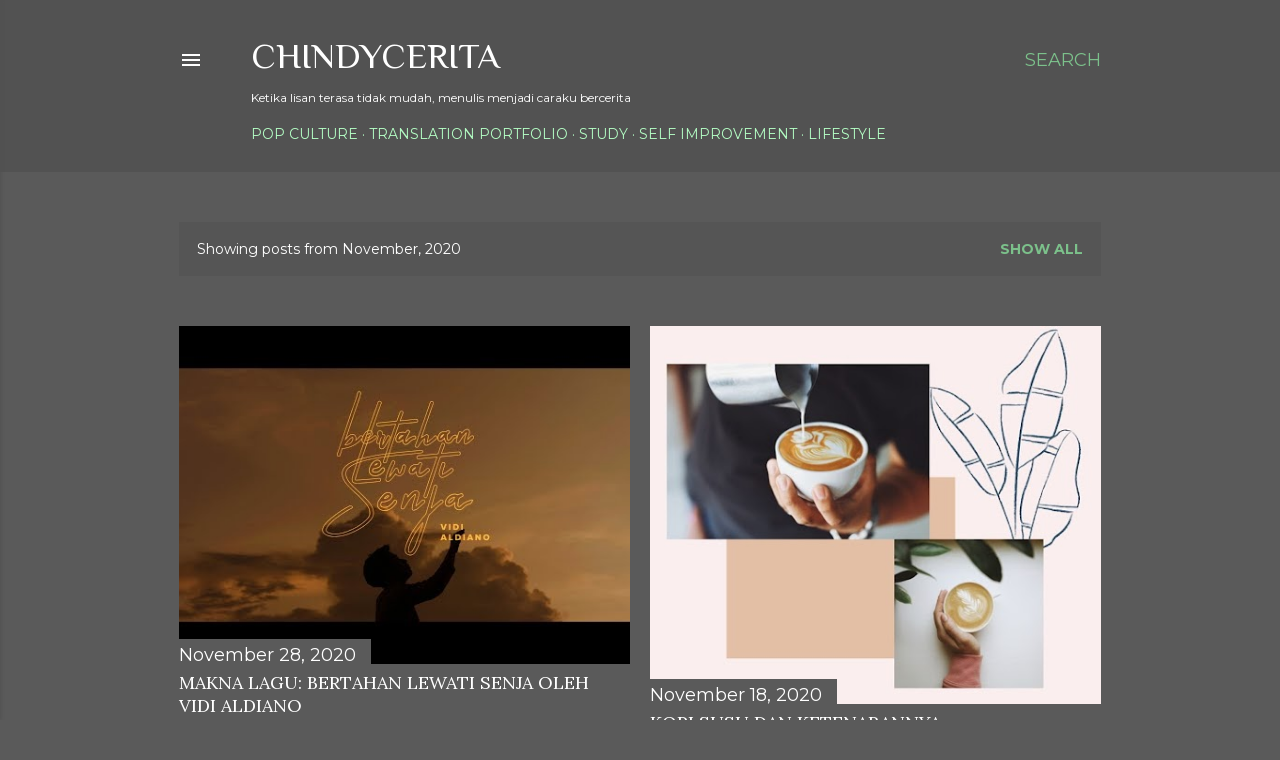

--- FILE ---
content_type: text/html; charset=UTF-8
request_url: https://www.chindycerita.com/2020/11/
body_size: 24710
content:
<!DOCTYPE html>
<html dir='ltr' lang='en'>
<head>
<meta content='width=device-width, initial-scale=1' name='viewport'/>
<title>ChindyCerita</title>
<meta content='text/html; charset=UTF-8' http-equiv='Content-Type'/>
<!-- Chrome, Firefox OS and Opera -->
<meta content='#5a5a5a' name='theme-color'/>
<!-- Windows Phone -->
<meta content='#5a5a5a' name='msapplication-navbutton-color'/>
<meta content='blogger' name='generator'/>
<link href='https://www.chindycerita.com/favicon.ico' rel='icon' type='image/x-icon'/>
<link href='https://www.chindycerita.com/2020/11/' rel='canonical'/>
<link rel="alternate" type="application/atom+xml" title="ChindyCerita - Atom" href="https://www.chindycerita.com/feeds/posts/default" />
<link rel="alternate" type="application/rss+xml" title="ChindyCerita - RSS" href="https://www.chindycerita.com/feeds/posts/default?alt=rss" />
<link rel="service.post" type="application/atom+xml" title="ChindyCerita - Atom" href="https://www.blogger.com/feeds/5810027987310113056/posts/default" />
<!--Can't find substitution for tag [blog.ieCssRetrofitLinks]-->
<meta content='Menjadi pendengar dan pencerita yang baik melalui refleksi, artikel makna lagu, dan tulisan informatif serta edukatif' name='description'/>
<meta content='https://www.chindycerita.com/2020/11/' property='og:url'/>
<meta content='ChindyCerita' property='og:title'/>
<meta content='Menjadi pendengar dan pencerita yang baik melalui refleksi, artikel makna lagu, dan tulisan informatif serta edukatif' property='og:description'/>
<meta content='https://lh3.googleusercontent.com/blogger_img_proxy/AEn0k_v6z5jWCq52ZRVf2q-2GCjmSKVDfn8_1xmjIzmJFkEjbIS0fcvUJaJ5awyg_C4y_c5h84jhQ2YX8k8BZ4PFze5HWMCA-ho6vc6zZOIiNH-j_XKv4A=w1200-h630-n-k-no-nu' property='og:image'/>
<meta content='https://blogger.googleusercontent.com/img/b/R29vZ2xl/AVvXsEhkzRoL-fZTQKVdqKBGhARLj7y4JKYWwDwWiOCCpPKKGFC89JRACznOAPdBXWGjaikqMgaDHCXEgLj85-j7DvL7K7NJxxvsQ-xxDR8pen2s8eLnS6bDfu5TjkZrFt0l9sDUqSesXOfiFJKq/w1200-h630-p-k-no-nu/Blogging+%25281%2529.jpg' property='og:image'/>
<meta content='https://blogger.googleusercontent.com/img/b/R29vZ2xl/AVvXsEiX9-a4Q2-A3CMPkzqfAOfz9bk0HIK4cA7B9NU24k0aTh_p3b7ECZmlhOLjTqNLbD3Wpo5EqvVC0MC2vwM8p090Ua-i_9hMWSUo5TQ5McGVjLUSeFLZJnPg006E6ZiiW9TprWl2F5LTwxG4/w1200-h630-p-k-no-nu/Blogging.jpg' property='og:image'/>
<meta content='https://blogger.googleusercontent.com/img/b/R29vZ2xl/AVvXsEhLOEmCdQU_Ohdv2K5tHYCzgjplFQGCQnY34aC6_w1fYVZVKlKtClnlvzs9225rp5RHME0yipB0W4JG8St4BEnsHfPiBv6X-FOpaPz_EQrXNaq2wzP47rHialFe6A2TVYzIy_LCdRVOvwVA/w1200-h630-p-k-no-nu/Article+%25284%2529.jpg' property='og:image'/>
<meta content='https://blogger.googleusercontent.com/img/b/R29vZ2xl/AVvXsEgBGW7H808_-C6vSs_e4wAb5nwl92pbibQD9MWL15nFsG8EP5il7SAu70mVdeAfggjmPchPcr1recB4vBLfi5hBxApwZNQjpGSM8_hASLgSIsS8eB-1of5Oj7fmR4PNvwFqSr-xsSCiumVA/w1200-h630-p-k-no-nu/kuliner.jpg' property='og:image'/>
<style type='text/css'>@font-face{font-family:'EB Garamond';font-style:normal;font-weight:400;font-display:swap;src:url(//fonts.gstatic.com/s/ebgaramond/v32/SlGDmQSNjdsmc35JDF1K5E55YMjF_7DPuGi-6_RkCY9_WamXgHlIbvw.woff2)format('woff2');unicode-range:U+0460-052F,U+1C80-1C8A,U+20B4,U+2DE0-2DFF,U+A640-A69F,U+FE2E-FE2F;}@font-face{font-family:'EB Garamond';font-style:normal;font-weight:400;font-display:swap;src:url(//fonts.gstatic.com/s/ebgaramond/v32/SlGDmQSNjdsmc35JDF1K5E55YMjF_7DPuGi-6_RkAI9_WamXgHlIbvw.woff2)format('woff2');unicode-range:U+0301,U+0400-045F,U+0490-0491,U+04B0-04B1,U+2116;}@font-face{font-family:'EB Garamond';font-style:normal;font-weight:400;font-display:swap;src:url(//fonts.gstatic.com/s/ebgaramond/v32/SlGDmQSNjdsmc35JDF1K5E55YMjF_7DPuGi-6_RkCI9_WamXgHlIbvw.woff2)format('woff2');unicode-range:U+1F00-1FFF;}@font-face{font-family:'EB Garamond';font-style:normal;font-weight:400;font-display:swap;src:url(//fonts.gstatic.com/s/ebgaramond/v32/SlGDmQSNjdsmc35JDF1K5E55YMjF_7DPuGi-6_RkB49_WamXgHlIbvw.woff2)format('woff2');unicode-range:U+0370-0377,U+037A-037F,U+0384-038A,U+038C,U+038E-03A1,U+03A3-03FF;}@font-face{font-family:'EB Garamond';font-style:normal;font-weight:400;font-display:swap;src:url(//fonts.gstatic.com/s/ebgaramond/v32/SlGDmQSNjdsmc35JDF1K5E55YMjF_7DPuGi-6_RkC49_WamXgHlIbvw.woff2)format('woff2');unicode-range:U+0102-0103,U+0110-0111,U+0128-0129,U+0168-0169,U+01A0-01A1,U+01AF-01B0,U+0300-0301,U+0303-0304,U+0308-0309,U+0323,U+0329,U+1EA0-1EF9,U+20AB;}@font-face{font-family:'EB Garamond';font-style:normal;font-weight:400;font-display:swap;src:url(//fonts.gstatic.com/s/ebgaramond/v32/SlGDmQSNjdsmc35JDF1K5E55YMjF_7DPuGi-6_RkCo9_WamXgHlIbvw.woff2)format('woff2');unicode-range:U+0100-02BA,U+02BD-02C5,U+02C7-02CC,U+02CE-02D7,U+02DD-02FF,U+0304,U+0308,U+0329,U+1D00-1DBF,U+1E00-1E9F,U+1EF2-1EFF,U+2020,U+20A0-20AB,U+20AD-20C0,U+2113,U+2C60-2C7F,U+A720-A7FF;}@font-face{font-family:'EB Garamond';font-style:normal;font-weight:400;font-display:swap;src:url(//fonts.gstatic.com/s/ebgaramond/v32/SlGDmQSNjdsmc35JDF1K5E55YMjF_7DPuGi-6_RkBI9_WamXgHlI.woff2)format('woff2');unicode-range:U+0000-00FF,U+0131,U+0152-0153,U+02BB-02BC,U+02C6,U+02DA,U+02DC,U+0304,U+0308,U+0329,U+2000-206F,U+20AC,U+2122,U+2191,U+2193,U+2212,U+2215,U+FEFF,U+FFFD;}@font-face{font-family:'Josefin Sans';font-style:normal;font-weight:400;font-display:swap;src:url(//fonts.gstatic.com/s/josefinsans/v34/Qw3PZQNVED7rKGKxtqIqX5E-AVSJrOCfjY46_DjQbMlhLybpUVzEEaq2.woff2)format('woff2');unicode-range:U+0102-0103,U+0110-0111,U+0128-0129,U+0168-0169,U+01A0-01A1,U+01AF-01B0,U+0300-0301,U+0303-0304,U+0308-0309,U+0323,U+0329,U+1EA0-1EF9,U+20AB;}@font-face{font-family:'Josefin Sans';font-style:normal;font-weight:400;font-display:swap;src:url(//fonts.gstatic.com/s/josefinsans/v34/Qw3PZQNVED7rKGKxtqIqX5E-AVSJrOCfjY46_DjQbMhhLybpUVzEEaq2.woff2)format('woff2');unicode-range:U+0100-02BA,U+02BD-02C5,U+02C7-02CC,U+02CE-02D7,U+02DD-02FF,U+0304,U+0308,U+0329,U+1D00-1DBF,U+1E00-1E9F,U+1EF2-1EFF,U+2020,U+20A0-20AB,U+20AD-20C0,U+2113,U+2C60-2C7F,U+A720-A7FF;}@font-face{font-family:'Josefin Sans';font-style:normal;font-weight:400;font-display:swap;src:url(//fonts.gstatic.com/s/josefinsans/v34/Qw3PZQNVED7rKGKxtqIqX5E-AVSJrOCfjY46_DjQbMZhLybpUVzEEQ.woff2)format('woff2');unicode-range:U+0000-00FF,U+0131,U+0152-0153,U+02BB-02BC,U+02C6,U+02DA,U+02DC,U+0304,U+0308,U+0329,U+2000-206F,U+20AC,U+2122,U+2191,U+2193,U+2212,U+2215,U+FEFF,U+FFFD;}@font-face{font-family:'Lora';font-style:normal;font-weight:400;font-display:swap;src:url(//fonts.gstatic.com/s/lora/v37/0QI6MX1D_JOuGQbT0gvTJPa787weuxJMkq18ndeYxZ2JTg.woff2)format('woff2');unicode-range:U+0460-052F,U+1C80-1C8A,U+20B4,U+2DE0-2DFF,U+A640-A69F,U+FE2E-FE2F;}@font-face{font-family:'Lora';font-style:normal;font-weight:400;font-display:swap;src:url(//fonts.gstatic.com/s/lora/v37/0QI6MX1D_JOuGQbT0gvTJPa787weuxJFkq18ndeYxZ2JTg.woff2)format('woff2');unicode-range:U+0301,U+0400-045F,U+0490-0491,U+04B0-04B1,U+2116;}@font-face{font-family:'Lora';font-style:normal;font-weight:400;font-display:swap;src:url(//fonts.gstatic.com/s/lora/v37/0QI6MX1D_JOuGQbT0gvTJPa787weuxI9kq18ndeYxZ2JTg.woff2)format('woff2');unicode-range:U+0302-0303,U+0305,U+0307-0308,U+0310,U+0312,U+0315,U+031A,U+0326-0327,U+032C,U+032F-0330,U+0332-0333,U+0338,U+033A,U+0346,U+034D,U+0391-03A1,U+03A3-03A9,U+03B1-03C9,U+03D1,U+03D5-03D6,U+03F0-03F1,U+03F4-03F5,U+2016-2017,U+2034-2038,U+203C,U+2040,U+2043,U+2047,U+2050,U+2057,U+205F,U+2070-2071,U+2074-208E,U+2090-209C,U+20D0-20DC,U+20E1,U+20E5-20EF,U+2100-2112,U+2114-2115,U+2117-2121,U+2123-214F,U+2190,U+2192,U+2194-21AE,U+21B0-21E5,U+21F1-21F2,U+21F4-2211,U+2213-2214,U+2216-22FF,U+2308-230B,U+2310,U+2319,U+231C-2321,U+2336-237A,U+237C,U+2395,U+239B-23B7,U+23D0,U+23DC-23E1,U+2474-2475,U+25AF,U+25B3,U+25B7,U+25BD,U+25C1,U+25CA,U+25CC,U+25FB,U+266D-266F,U+27C0-27FF,U+2900-2AFF,U+2B0E-2B11,U+2B30-2B4C,U+2BFE,U+3030,U+FF5B,U+FF5D,U+1D400-1D7FF,U+1EE00-1EEFF;}@font-face{font-family:'Lora';font-style:normal;font-weight:400;font-display:swap;src:url(//fonts.gstatic.com/s/lora/v37/0QI6MX1D_JOuGQbT0gvTJPa787weuxIvkq18ndeYxZ2JTg.woff2)format('woff2');unicode-range:U+0001-000C,U+000E-001F,U+007F-009F,U+20DD-20E0,U+20E2-20E4,U+2150-218F,U+2190,U+2192,U+2194-2199,U+21AF,U+21E6-21F0,U+21F3,U+2218-2219,U+2299,U+22C4-22C6,U+2300-243F,U+2440-244A,U+2460-24FF,U+25A0-27BF,U+2800-28FF,U+2921-2922,U+2981,U+29BF,U+29EB,U+2B00-2BFF,U+4DC0-4DFF,U+FFF9-FFFB,U+10140-1018E,U+10190-1019C,U+101A0,U+101D0-101FD,U+102E0-102FB,U+10E60-10E7E,U+1D2C0-1D2D3,U+1D2E0-1D37F,U+1F000-1F0FF,U+1F100-1F1AD,U+1F1E6-1F1FF,U+1F30D-1F30F,U+1F315,U+1F31C,U+1F31E,U+1F320-1F32C,U+1F336,U+1F378,U+1F37D,U+1F382,U+1F393-1F39F,U+1F3A7-1F3A8,U+1F3AC-1F3AF,U+1F3C2,U+1F3C4-1F3C6,U+1F3CA-1F3CE,U+1F3D4-1F3E0,U+1F3ED,U+1F3F1-1F3F3,U+1F3F5-1F3F7,U+1F408,U+1F415,U+1F41F,U+1F426,U+1F43F,U+1F441-1F442,U+1F444,U+1F446-1F449,U+1F44C-1F44E,U+1F453,U+1F46A,U+1F47D,U+1F4A3,U+1F4B0,U+1F4B3,U+1F4B9,U+1F4BB,U+1F4BF,U+1F4C8-1F4CB,U+1F4D6,U+1F4DA,U+1F4DF,U+1F4E3-1F4E6,U+1F4EA-1F4ED,U+1F4F7,U+1F4F9-1F4FB,U+1F4FD-1F4FE,U+1F503,U+1F507-1F50B,U+1F50D,U+1F512-1F513,U+1F53E-1F54A,U+1F54F-1F5FA,U+1F610,U+1F650-1F67F,U+1F687,U+1F68D,U+1F691,U+1F694,U+1F698,U+1F6AD,U+1F6B2,U+1F6B9-1F6BA,U+1F6BC,U+1F6C6-1F6CF,U+1F6D3-1F6D7,U+1F6E0-1F6EA,U+1F6F0-1F6F3,U+1F6F7-1F6FC,U+1F700-1F7FF,U+1F800-1F80B,U+1F810-1F847,U+1F850-1F859,U+1F860-1F887,U+1F890-1F8AD,U+1F8B0-1F8BB,U+1F8C0-1F8C1,U+1F900-1F90B,U+1F93B,U+1F946,U+1F984,U+1F996,U+1F9E9,U+1FA00-1FA6F,U+1FA70-1FA7C,U+1FA80-1FA89,U+1FA8F-1FAC6,U+1FACE-1FADC,U+1FADF-1FAE9,U+1FAF0-1FAF8,U+1FB00-1FBFF;}@font-face{font-family:'Lora';font-style:normal;font-weight:400;font-display:swap;src:url(//fonts.gstatic.com/s/lora/v37/0QI6MX1D_JOuGQbT0gvTJPa787weuxJOkq18ndeYxZ2JTg.woff2)format('woff2');unicode-range:U+0102-0103,U+0110-0111,U+0128-0129,U+0168-0169,U+01A0-01A1,U+01AF-01B0,U+0300-0301,U+0303-0304,U+0308-0309,U+0323,U+0329,U+1EA0-1EF9,U+20AB;}@font-face{font-family:'Lora';font-style:normal;font-weight:400;font-display:swap;src:url(//fonts.gstatic.com/s/lora/v37/0QI6MX1D_JOuGQbT0gvTJPa787weuxJPkq18ndeYxZ2JTg.woff2)format('woff2');unicode-range:U+0100-02BA,U+02BD-02C5,U+02C7-02CC,U+02CE-02D7,U+02DD-02FF,U+0304,U+0308,U+0329,U+1D00-1DBF,U+1E00-1E9F,U+1EF2-1EFF,U+2020,U+20A0-20AB,U+20AD-20C0,U+2113,U+2C60-2C7F,U+A720-A7FF;}@font-face{font-family:'Lora';font-style:normal;font-weight:400;font-display:swap;src:url(//fonts.gstatic.com/s/lora/v37/0QI6MX1D_JOuGQbT0gvTJPa787weuxJBkq18ndeYxZ0.woff2)format('woff2');unicode-range:U+0000-00FF,U+0131,U+0152-0153,U+02BB-02BC,U+02C6,U+02DA,U+02DC,U+0304,U+0308,U+0329,U+2000-206F,U+20AC,U+2122,U+2191,U+2193,U+2212,U+2215,U+FEFF,U+FFFD;}@font-face{font-family:'Montserrat';font-style:normal;font-weight:400;font-display:swap;src:url(//fonts.gstatic.com/s/montserrat/v31/JTUSjIg1_i6t8kCHKm459WRhyyTh89ZNpQ.woff2)format('woff2');unicode-range:U+0460-052F,U+1C80-1C8A,U+20B4,U+2DE0-2DFF,U+A640-A69F,U+FE2E-FE2F;}@font-face{font-family:'Montserrat';font-style:normal;font-weight:400;font-display:swap;src:url(//fonts.gstatic.com/s/montserrat/v31/JTUSjIg1_i6t8kCHKm459W1hyyTh89ZNpQ.woff2)format('woff2');unicode-range:U+0301,U+0400-045F,U+0490-0491,U+04B0-04B1,U+2116;}@font-face{font-family:'Montserrat';font-style:normal;font-weight:400;font-display:swap;src:url(//fonts.gstatic.com/s/montserrat/v31/JTUSjIg1_i6t8kCHKm459WZhyyTh89ZNpQ.woff2)format('woff2');unicode-range:U+0102-0103,U+0110-0111,U+0128-0129,U+0168-0169,U+01A0-01A1,U+01AF-01B0,U+0300-0301,U+0303-0304,U+0308-0309,U+0323,U+0329,U+1EA0-1EF9,U+20AB;}@font-face{font-family:'Montserrat';font-style:normal;font-weight:400;font-display:swap;src:url(//fonts.gstatic.com/s/montserrat/v31/JTUSjIg1_i6t8kCHKm459WdhyyTh89ZNpQ.woff2)format('woff2');unicode-range:U+0100-02BA,U+02BD-02C5,U+02C7-02CC,U+02CE-02D7,U+02DD-02FF,U+0304,U+0308,U+0329,U+1D00-1DBF,U+1E00-1E9F,U+1EF2-1EFF,U+2020,U+20A0-20AB,U+20AD-20C0,U+2113,U+2C60-2C7F,U+A720-A7FF;}@font-face{font-family:'Montserrat';font-style:normal;font-weight:400;font-display:swap;src:url(//fonts.gstatic.com/s/montserrat/v31/JTUSjIg1_i6t8kCHKm459WlhyyTh89Y.woff2)format('woff2');unicode-range:U+0000-00FF,U+0131,U+0152-0153,U+02BB-02BC,U+02C6,U+02DA,U+02DC,U+0304,U+0308,U+0329,U+2000-206F,U+20AC,U+2122,U+2191,U+2193,U+2212,U+2215,U+FEFF,U+FFFD;}@font-face{font-family:'Montserrat';font-style:normal;font-weight:700;font-display:swap;src:url(//fonts.gstatic.com/s/montserrat/v31/JTUSjIg1_i6t8kCHKm459WRhyyTh89ZNpQ.woff2)format('woff2');unicode-range:U+0460-052F,U+1C80-1C8A,U+20B4,U+2DE0-2DFF,U+A640-A69F,U+FE2E-FE2F;}@font-face{font-family:'Montserrat';font-style:normal;font-weight:700;font-display:swap;src:url(//fonts.gstatic.com/s/montserrat/v31/JTUSjIg1_i6t8kCHKm459W1hyyTh89ZNpQ.woff2)format('woff2');unicode-range:U+0301,U+0400-045F,U+0490-0491,U+04B0-04B1,U+2116;}@font-face{font-family:'Montserrat';font-style:normal;font-weight:700;font-display:swap;src:url(//fonts.gstatic.com/s/montserrat/v31/JTUSjIg1_i6t8kCHKm459WZhyyTh89ZNpQ.woff2)format('woff2');unicode-range:U+0102-0103,U+0110-0111,U+0128-0129,U+0168-0169,U+01A0-01A1,U+01AF-01B0,U+0300-0301,U+0303-0304,U+0308-0309,U+0323,U+0329,U+1EA0-1EF9,U+20AB;}@font-face{font-family:'Montserrat';font-style:normal;font-weight:700;font-display:swap;src:url(//fonts.gstatic.com/s/montserrat/v31/JTUSjIg1_i6t8kCHKm459WdhyyTh89ZNpQ.woff2)format('woff2');unicode-range:U+0100-02BA,U+02BD-02C5,U+02C7-02CC,U+02CE-02D7,U+02DD-02FF,U+0304,U+0308,U+0329,U+1D00-1DBF,U+1E00-1E9F,U+1EF2-1EFF,U+2020,U+20A0-20AB,U+20AD-20C0,U+2113,U+2C60-2C7F,U+A720-A7FF;}@font-face{font-family:'Montserrat';font-style:normal;font-weight:700;font-display:swap;src:url(//fonts.gstatic.com/s/montserrat/v31/JTUSjIg1_i6t8kCHKm459WlhyyTh89Y.woff2)format('woff2');unicode-range:U+0000-00FF,U+0131,U+0152-0153,U+02BB-02BC,U+02C6,U+02DA,U+02DC,U+0304,U+0308,U+0329,U+2000-206F,U+20AC,U+2122,U+2191,U+2193,U+2212,U+2215,U+FEFF,U+FFFD;}@font-face{font-family:'Philosopher';font-style:normal;font-weight:400;font-display:swap;src:url(//fonts.gstatic.com/s/philosopher/v21/vEFV2_5QCwIS4_Dhez5jcWBjT0020NqfZ7c.woff2)format('woff2');unicode-range:U+0460-052F,U+1C80-1C8A,U+20B4,U+2DE0-2DFF,U+A640-A69F,U+FE2E-FE2F;}@font-face{font-family:'Philosopher';font-style:normal;font-weight:400;font-display:swap;src:url(//fonts.gstatic.com/s/philosopher/v21/vEFV2_5QCwIS4_Dhez5jcWBqT0020NqfZ7c.woff2)format('woff2');unicode-range:U+0301,U+0400-045F,U+0490-0491,U+04B0-04B1,U+2116;}@font-face{font-family:'Philosopher';font-style:normal;font-weight:400;font-display:swap;src:url(//fonts.gstatic.com/s/philosopher/v21/vEFV2_5QCwIS4_Dhez5jcWBhT0020NqfZ7c.woff2)format('woff2');unicode-range:U+0102-0103,U+0110-0111,U+0128-0129,U+0168-0169,U+01A0-01A1,U+01AF-01B0,U+0300-0301,U+0303-0304,U+0308-0309,U+0323,U+0329,U+1EA0-1EF9,U+20AB;}@font-face{font-family:'Philosopher';font-style:normal;font-weight:400;font-display:swap;src:url(//fonts.gstatic.com/s/philosopher/v21/vEFV2_5QCwIS4_Dhez5jcWBgT0020NqfZ7c.woff2)format('woff2');unicode-range:U+0100-02BA,U+02BD-02C5,U+02C7-02CC,U+02CE-02D7,U+02DD-02FF,U+0304,U+0308,U+0329,U+1D00-1DBF,U+1E00-1E9F,U+1EF2-1EFF,U+2020,U+20A0-20AB,U+20AD-20C0,U+2113,U+2C60-2C7F,U+A720-A7FF;}@font-face{font-family:'Philosopher';font-style:normal;font-weight:400;font-display:swap;src:url(//fonts.gstatic.com/s/philosopher/v21/vEFV2_5QCwIS4_Dhez5jcWBuT0020Nqf.woff2)format('woff2');unicode-range:U+0000-00FF,U+0131,U+0152-0153,U+02BB-02BC,U+02C6,U+02DA,U+02DC,U+0304,U+0308,U+0329,U+2000-206F,U+20AC,U+2122,U+2191,U+2193,U+2212,U+2215,U+FEFF,U+FFFD;}@font-face{font-family:'Playfair Display';font-style:normal;font-weight:400;font-display:swap;src:url(//fonts.gstatic.com/s/playfairdisplay/v40/nuFvD-vYSZviVYUb_rj3ij__anPXJzDwcbmjWBN2PKdFvXDTbtPK-F2qC0usEw.woff2)format('woff2');unicode-range:U+0301,U+0400-045F,U+0490-0491,U+04B0-04B1,U+2116;}@font-face{font-family:'Playfair Display';font-style:normal;font-weight:400;font-display:swap;src:url(//fonts.gstatic.com/s/playfairdisplay/v40/nuFvD-vYSZviVYUb_rj3ij__anPXJzDwcbmjWBN2PKdFvXDYbtPK-F2qC0usEw.woff2)format('woff2');unicode-range:U+0102-0103,U+0110-0111,U+0128-0129,U+0168-0169,U+01A0-01A1,U+01AF-01B0,U+0300-0301,U+0303-0304,U+0308-0309,U+0323,U+0329,U+1EA0-1EF9,U+20AB;}@font-face{font-family:'Playfair Display';font-style:normal;font-weight:400;font-display:swap;src:url(//fonts.gstatic.com/s/playfairdisplay/v40/nuFvD-vYSZviVYUb_rj3ij__anPXJzDwcbmjWBN2PKdFvXDZbtPK-F2qC0usEw.woff2)format('woff2');unicode-range:U+0100-02BA,U+02BD-02C5,U+02C7-02CC,U+02CE-02D7,U+02DD-02FF,U+0304,U+0308,U+0329,U+1D00-1DBF,U+1E00-1E9F,U+1EF2-1EFF,U+2020,U+20A0-20AB,U+20AD-20C0,U+2113,U+2C60-2C7F,U+A720-A7FF;}@font-face{font-family:'Playfair Display';font-style:normal;font-weight:400;font-display:swap;src:url(//fonts.gstatic.com/s/playfairdisplay/v40/nuFvD-vYSZviVYUb_rj3ij__anPXJzDwcbmjWBN2PKdFvXDXbtPK-F2qC0s.woff2)format('woff2');unicode-range:U+0000-00FF,U+0131,U+0152-0153,U+02BB-02BC,U+02C6,U+02DA,U+02DC,U+0304,U+0308,U+0329,U+2000-206F,U+20AC,U+2122,U+2191,U+2193,U+2212,U+2215,U+FEFF,U+FFFD;}@font-face{font-family:'Tinos';font-style:normal;font-weight:700;font-display:swap;src:url(//fonts.gstatic.com/s/tinos/v25/buE1poGnedXvwj1AW3Fj0C8V-txKWiw.woff2)format('woff2');unicode-range:U+0460-052F,U+1C80-1C8A,U+20B4,U+2DE0-2DFF,U+A640-A69F,U+FE2E-FE2F;}@font-face{font-family:'Tinos';font-style:normal;font-weight:700;font-display:swap;src:url(//fonts.gstatic.com/s/tinos/v25/buE1poGnedXvwj1AW3Fq0C8V-txKWiw.woff2)format('woff2');unicode-range:U+0301,U+0400-045F,U+0490-0491,U+04B0-04B1,U+2116;}@font-face{font-family:'Tinos';font-style:normal;font-weight:700;font-display:swap;src:url(//fonts.gstatic.com/s/tinos/v25/buE1poGnedXvwj1AW3Fi0C8V-txKWiw.woff2)format('woff2');unicode-range:U+1F00-1FFF;}@font-face{font-family:'Tinos';font-style:normal;font-weight:700;font-display:swap;src:url(//fonts.gstatic.com/s/tinos/v25/buE1poGnedXvwj1AW3Ft0C8V-txKWiw.woff2)format('woff2');unicode-range:U+0370-0377,U+037A-037F,U+0384-038A,U+038C,U+038E-03A1,U+03A3-03FF;}@font-face{font-family:'Tinos';font-style:normal;font-weight:700;font-display:swap;src:url(//fonts.gstatic.com/s/tinos/v25/buE1poGnedXvwj1AW3Fs0C8V-txKWiw.woff2)format('woff2');unicode-range:U+0307-0308,U+0590-05FF,U+200C-2010,U+20AA,U+25CC,U+FB1D-FB4F;}@font-face{font-family:'Tinos';font-style:normal;font-weight:700;font-display:swap;src:url(//fonts.gstatic.com/s/tinos/v25/buE1poGnedXvwj1AW3Fh0C8V-txKWiw.woff2)format('woff2');unicode-range:U+0102-0103,U+0110-0111,U+0128-0129,U+0168-0169,U+01A0-01A1,U+01AF-01B0,U+0300-0301,U+0303-0304,U+0308-0309,U+0323,U+0329,U+1EA0-1EF9,U+20AB;}@font-face{font-family:'Tinos';font-style:normal;font-weight:700;font-display:swap;src:url(//fonts.gstatic.com/s/tinos/v25/buE1poGnedXvwj1AW3Fg0C8V-txKWiw.woff2)format('woff2');unicode-range:U+0100-02BA,U+02BD-02C5,U+02C7-02CC,U+02CE-02D7,U+02DD-02FF,U+0304,U+0308,U+0329,U+1D00-1DBF,U+1E00-1E9F,U+1EF2-1EFF,U+2020,U+20A0-20AB,U+20AD-20C0,U+2113,U+2C60-2C7F,U+A720-A7FF;}@font-face{font-family:'Tinos';font-style:normal;font-weight:700;font-display:swap;src:url(//fonts.gstatic.com/s/tinos/v25/buE1poGnedXvwj1AW3Fu0C8V-txK.woff2)format('woff2');unicode-range:U+0000-00FF,U+0131,U+0152-0153,U+02BB-02BC,U+02C6,U+02DA,U+02DC,U+0304,U+0308,U+0329,U+2000-206F,U+20AC,U+2122,U+2191,U+2193,U+2212,U+2215,U+FEFF,U+FFFD;}</style>
<style id='page-skin-1' type='text/css'><!--
/*! normalize.css v3.0.1 | MIT License | git.io/normalize */html{font-family:sans-serif;-ms-text-size-adjust:100%;-webkit-text-size-adjust:100%}body{margin:0}article,aside,details,figcaption,figure,footer,header,hgroup,main,nav,section,summary{display:block}audio,canvas,progress,video{display:inline-block;vertical-align:baseline}audio:not([controls]){display:none;height:0}[hidden],template{display:none}a{background:transparent}a:active,a:hover{outline:0}abbr[title]{border-bottom:1px dotted}b,strong{font-weight:bold}dfn{font-style:italic}h1{font-size:2em;margin:.67em 0}mark{background:#ff0;color:#000}small{font-size:80%}sub,sup{font-size:75%;line-height:0;position:relative;vertical-align:baseline}sup{top:-0.5em}sub{bottom:-0.25em}img{border:0}svg:not(:root){overflow:hidden}figure{margin:1em 40px}hr{-moz-box-sizing:content-box;box-sizing:content-box;height:0}pre{overflow:auto}code,kbd,pre,samp{font-family:monospace,monospace;font-size:1em}button,input,optgroup,select,textarea{color:inherit;font:inherit;margin:0}button{overflow:visible}button,select{text-transform:none}button,html input[type="button"],input[type="reset"],input[type="submit"]{-webkit-appearance:button;cursor:pointer}button[disabled],html input[disabled]{cursor:default}button::-moz-focus-inner,input::-moz-focus-inner{border:0;padding:0}input{line-height:normal}input[type="checkbox"],input[type="radio"]{box-sizing:border-box;padding:0}input[type="number"]::-webkit-inner-spin-button,input[type="number"]::-webkit-outer-spin-button{height:auto}input[type="search"]{-webkit-appearance:textfield;-moz-box-sizing:content-box;-webkit-box-sizing:content-box;box-sizing:content-box}input[type="search"]::-webkit-search-cancel-button,input[type="search"]::-webkit-search-decoration{-webkit-appearance:none}fieldset{border:1px solid #c0c0c0;margin:0 2px;padding:.35em .625em .75em}legend{border:0;padding:0}textarea{overflow:auto}optgroup{font-weight:bold}table{border-collapse:collapse;border-spacing:0}td,th{padding:0}
/*!************************************************
* Blogger Template Style
* Name: Soho
**************************************************/
body{
overflow-wrap:break-word;
word-break:break-word;
word-wrap:break-word
}
.hidden{
display:none
}
.invisible{
visibility:hidden
}
.container::after,.float-container::after{
clear:both;
content:"";
display:table
}
.clearboth{
clear:both
}
#comments .comment .comment-actions,.subscribe-popup .FollowByEmail .follow-by-email-submit{
background:0 0;
border:0;
box-shadow:none;
color:#7baaf7;
cursor:pointer;
font-size:14px;
font-weight:700;
outline:0;
text-decoration:none;
text-transform:uppercase;
width:auto
}
.dim-overlay{
background-color:rgba(0,0,0,.54);
height:100vh;
left:0;
position:fixed;
top:0;
width:100%
}
#sharing-dim-overlay{
background-color:transparent
}
input::-ms-clear{
display:none
}
.blogger-logo,.svg-icon-24.blogger-logo{
fill:#ff9800;
opacity:1
}
.loading-spinner-large{
-webkit-animation:mspin-rotate 1.568s infinite linear;
animation:mspin-rotate 1.568s infinite linear;
height:48px;
overflow:hidden;
position:absolute;
width:48px;
z-index:200
}
.loading-spinner-large>div{
-webkit-animation:mspin-revrot 5332ms infinite steps(4);
animation:mspin-revrot 5332ms infinite steps(4)
}
.loading-spinner-large>div>div{
-webkit-animation:mspin-singlecolor-large-film 1333ms infinite steps(81);
animation:mspin-singlecolor-large-film 1333ms infinite steps(81);
background-size:100%;
height:48px;
width:3888px
}
.mspin-black-large>div>div,.mspin-grey_54-large>div>div{
background-image:url(https://www.blogblog.com/indie/mspin_black_large.svg)
}
.mspin-white-large>div>div{
background-image:url(https://www.blogblog.com/indie/mspin_white_large.svg)
}
.mspin-grey_54-large{
opacity:.54
}
@-webkit-keyframes mspin-singlecolor-large-film{
from{
-webkit-transform:translateX(0);
transform:translateX(0)
}
to{
-webkit-transform:translateX(-3888px);
transform:translateX(-3888px)
}
}
@keyframes mspin-singlecolor-large-film{
from{
-webkit-transform:translateX(0);
transform:translateX(0)
}
to{
-webkit-transform:translateX(-3888px);
transform:translateX(-3888px)
}
}
@-webkit-keyframes mspin-rotate{
from{
-webkit-transform:rotate(0);
transform:rotate(0)
}
to{
-webkit-transform:rotate(360deg);
transform:rotate(360deg)
}
}
@keyframes mspin-rotate{
from{
-webkit-transform:rotate(0);
transform:rotate(0)
}
to{
-webkit-transform:rotate(360deg);
transform:rotate(360deg)
}
}
@-webkit-keyframes mspin-revrot{
from{
-webkit-transform:rotate(0);
transform:rotate(0)
}
to{
-webkit-transform:rotate(-360deg);
transform:rotate(-360deg)
}
}
@keyframes mspin-revrot{
from{
-webkit-transform:rotate(0);
transform:rotate(0)
}
to{
-webkit-transform:rotate(-360deg);
transform:rotate(-360deg)
}
}
.skip-navigation{
background-color:#fff;
box-sizing:border-box;
color:#000;
display:block;
height:0;
left:0;
line-height:50px;
overflow:hidden;
padding-top:0;
position:fixed;
text-align:center;
top:0;
-webkit-transition:box-shadow .3s,height .3s,padding-top .3s;
transition:box-shadow .3s,height .3s,padding-top .3s;
width:100%;
z-index:900
}
.skip-navigation:focus{
box-shadow:0 4px 5px 0 rgba(0,0,0,.14),0 1px 10px 0 rgba(0,0,0,.12),0 2px 4px -1px rgba(0,0,0,.2);
height:50px
}
#main{
outline:0
}
.main-heading{
position:absolute;
clip:rect(1px,1px,1px,1px);
padding:0;
border:0;
height:1px;
width:1px;
overflow:hidden
}
.Attribution{
margin-top:1em;
text-align:center
}
.Attribution .blogger img,.Attribution .blogger svg{
vertical-align:bottom
}
.Attribution .blogger img{
margin-right:.5em
}
.Attribution div{
line-height:24px;
margin-top:.5em
}
.Attribution .copyright,.Attribution .image-attribution{
font-size:.7em;
margin-top:1.5em
}
.BLOG_mobile_video_class{
display:none
}
.bg-photo{
background-attachment:scroll!important
}
body .CSS_LIGHTBOX{
z-index:900
}
.extendable .show-less,.extendable .show-more{
border-color:#7baaf7;
color:#7baaf7;
margin-top:8px
}
.extendable .show-less.hidden,.extendable .show-more.hidden{
display:none
}
.inline-ad{
display:none;
max-width:100%;
overflow:hidden
}
.adsbygoogle{
display:block
}
#cookieChoiceInfo{
bottom:0;
top:auto
}
iframe.b-hbp-video{
border:0
}
.post-body img{
max-width:100%
}
.post-body iframe{
max-width:100%
}
.post-body a[imageanchor="1"]{
display:inline-block
}
.byline{
margin-right:1em
}
.byline:last-child{
margin-right:0
}
.link-copied-dialog{
max-width:520px;
outline:0
}
.link-copied-dialog .modal-dialog-buttons{
margin-top:8px
}
.link-copied-dialog .goog-buttonset-default{
background:0 0;
border:0
}
.link-copied-dialog .goog-buttonset-default:focus{
outline:0
}
.paging-control-container{
margin-bottom:16px
}
.paging-control-container .paging-control{
display:inline-block
}
.paging-control-container .comment-range-text::after,.paging-control-container .paging-control{
color:#7baaf7
}
.paging-control-container .comment-range-text,.paging-control-container .paging-control{
margin-right:8px
}
.paging-control-container .comment-range-text::after,.paging-control-container .paging-control::after{
content:"\b7";
cursor:default;
padding-left:8px;
pointer-events:none
}
.paging-control-container .comment-range-text:last-child::after,.paging-control-container .paging-control:last-child::after{
content:none
}
.byline.reactions iframe{
height:20px
}
.b-notification{
color:#000;
background-color:#fff;
border-bottom:solid 1px #000;
box-sizing:border-box;
padding:16px 32px;
text-align:center
}
.b-notification.visible{
-webkit-transition:margin-top .3s cubic-bezier(.4,0,.2,1);
transition:margin-top .3s cubic-bezier(.4,0,.2,1)
}
.b-notification.invisible{
position:absolute
}
.b-notification-close{
position:absolute;
right:8px;
top:8px
}
.no-posts-message{
line-height:40px;
text-align:center
}
@media screen and (max-width:1162px){
body.item-view .post-body a[imageanchor="1"][style*="float: left;"],body.item-view .post-body a[imageanchor="1"][style*="float: right;"]{
float:none!important;
clear:none!important
}
body.item-view .post-body a[imageanchor="1"] img{
display:block;
height:auto;
margin:0 auto
}
body.item-view .post-body>.separator:first-child>a[imageanchor="1"]:first-child{
margin-top:20px
}
.post-body a[imageanchor]{
display:block
}
body.item-view .post-body a[imageanchor="1"]{
margin-left:0!important;
margin-right:0!important
}
body.item-view .post-body a[imageanchor="1"]+a[imageanchor="1"]{
margin-top:16px
}
}
.item-control{
display:none
}
#comments{
border-top:1px dashed rgba(0,0,0,.54);
margin-top:20px;
padding:20px
}
#comments .comment-thread ol{
margin:0;
padding-left:0;
padding-left:0
}
#comments .comment .comment-replybox-single,#comments .comment-thread .comment-replies{
margin-left:60px
}
#comments .comment-thread .thread-count{
display:none
}
#comments .comment{
list-style-type:none;
padding:0 0 30px;
position:relative
}
#comments .comment .comment{
padding-bottom:8px
}
.comment .avatar-image-container{
position:absolute
}
.comment .avatar-image-container img{
border-radius:50%
}
.avatar-image-container svg,.comment .avatar-image-container .avatar-icon{
border-radius:50%;
border:solid 1px #b3fcc3;
box-sizing:border-box;
fill:#b3fcc3;
height:35px;
margin:0;
padding:7px;
width:35px
}
.comment .comment-block{
margin-top:10px;
margin-left:60px;
padding-bottom:0
}
#comments .comment-author-header-wrapper{
margin-left:40px
}
#comments .comment .thread-expanded .comment-block{
padding-bottom:20px
}
#comments .comment .comment-header .user,#comments .comment .comment-header .user a{
color:#b3fcc3;
font-style:normal;
font-weight:700
}
#comments .comment .comment-actions{
bottom:0;
margin-bottom:15px;
position:absolute
}
#comments .comment .comment-actions>*{
margin-right:8px
}
#comments .comment .comment-header .datetime{
bottom:0;
color:#ffffff;
display:inline-block;
font-size:13px;
font-style:italic;
margin-left:8px
}
#comments .comment .comment-footer .comment-timestamp a,#comments .comment .comment-header .datetime a{
color:#ffffff
}
#comments .comment .comment-content,.comment .comment-body{
margin-top:12px;
word-break:break-word
}
.comment-body{
margin-bottom:12px
}
#comments.embed[data-num-comments="0"]{
border:0;
margin-top:0;
padding-top:0
}
#comments.embed[data-num-comments="0"] #comment-post-message,#comments.embed[data-num-comments="0"] div.comment-form>p,#comments.embed[data-num-comments="0"] p.comment-footer{
display:none
}
#comment-editor-src{
display:none
}
.comments .comments-content .loadmore.loaded{
max-height:0;
opacity:0;
overflow:hidden
}
.extendable .remaining-items{
height:0;
overflow:hidden;
-webkit-transition:height .3s cubic-bezier(.4,0,.2,1);
transition:height .3s cubic-bezier(.4,0,.2,1)
}
.extendable .remaining-items.expanded{
height:auto
}
.svg-icon-24,.svg-icon-24-button{
cursor:pointer;
height:24px;
width:24px;
min-width:24px
}
.touch-icon{
margin:-12px;
padding:12px
}
.touch-icon:active,.touch-icon:focus{
background-color:rgba(153,153,153,.4);
border-radius:50%
}
svg:not(:root).touch-icon{
overflow:visible
}
html[dir=rtl] .rtl-reversible-icon{
-webkit-transform:scaleX(-1);
-ms-transform:scaleX(-1);
transform:scaleX(-1)
}
.svg-icon-24-button,.touch-icon-button{
background:0 0;
border:0;
margin:0;
outline:0;
padding:0
}
.touch-icon-button .touch-icon:active,.touch-icon-button .touch-icon:focus{
background-color:transparent
}
.touch-icon-button:active .touch-icon,.touch-icon-button:focus .touch-icon{
background-color:rgba(153,153,153,.4);
border-radius:50%
}
.Profile .default-avatar-wrapper .avatar-icon{
border-radius:50%;
border:solid 1px #ffffff;
box-sizing:border-box;
fill:#ffffff;
margin:0
}
.Profile .individual .default-avatar-wrapper .avatar-icon{
padding:25px
}
.Profile .individual .avatar-icon,.Profile .individual .profile-img{
height:120px;
width:120px
}
.Profile .team .default-avatar-wrapper .avatar-icon{
padding:8px
}
.Profile .team .avatar-icon,.Profile .team .default-avatar-wrapper,.Profile .team .profile-img{
height:40px;
width:40px
}
.snippet-container{
margin:0;
position:relative;
overflow:hidden
}
.snippet-fade{
bottom:0;
box-sizing:border-box;
position:absolute;
width:96px
}
.snippet-fade{
right:0
}
.snippet-fade:after{
content:"\2026"
}
.snippet-fade:after{
float:right
}
.centered-top-container.sticky{
left:0;
position:fixed;
right:0;
top:0;
width:auto;
z-index:50;
-webkit-transition-property:opacity,-webkit-transform;
transition-property:opacity,-webkit-transform;
transition-property:transform,opacity;
transition-property:transform,opacity,-webkit-transform;
-webkit-transition-duration:.2s;
transition-duration:.2s;
-webkit-transition-timing-function:cubic-bezier(.4,0,.2,1);
transition-timing-function:cubic-bezier(.4,0,.2,1)
}
.centered-top-placeholder{
display:none
}
.collapsed-header .centered-top-placeholder{
display:block
}
.centered-top-container .Header .replaced h1,.centered-top-placeholder .Header .replaced h1{
display:none
}
.centered-top-container.sticky .Header .replaced h1{
display:block
}
.centered-top-container.sticky .Header .header-widget{
background:0 0
}
.centered-top-container.sticky .Header .header-image-wrapper{
display:none
}
.centered-top-container img,.centered-top-placeholder img{
max-width:100%
}
.collapsible{
-webkit-transition:height .3s cubic-bezier(.4,0,.2,1);
transition:height .3s cubic-bezier(.4,0,.2,1)
}
.collapsible,.collapsible>summary{
display:block;
overflow:hidden
}
.collapsible>:not(summary){
display:none
}
.collapsible[open]>:not(summary){
display:block
}
.collapsible:focus,.collapsible>summary:focus{
outline:0
}
.collapsible>summary{
cursor:pointer;
display:block;
padding:0
}
.collapsible:focus>summary,.collapsible>summary:focus{
background-color:transparent
}
.collapsible>summary::-webkit-details-marker{
display:none
}
.collapsible-title{
-webkit-box-align:center;
-webkit-align-items:center;
-ms-flex-align:center;
align-items:center;
display:-webkit-box;
display:-webkit-flex;
display:-ms-flexbox;
display:flex
}
.collapsible-title .title{
-webkit-box-flex:1;
-webkit-flex:1 1 auto;
-ms-flex:1 1 auto;
flex:1 1 auto;
-webkit-box-ordinal-group:1;
-webkit-order:0;
-ms-flex-order:0;
order:0;
overflow:hidden;
text-overflow:ellipsis;
white-space:nowrap
}
.collapsible-title .chevron-down,.collapsible[open] .collapsible-title .chevron-up{
display:block
}
.collapsible-title .chevron-up,.collapsible[open] .collapsible-title .chevron-down{
display:none
}
.flat-button{
cursor:pointer;
display:inline-block;
font-weight:700;
text-transform:uppercase;
border-radius:2px;
padding:8px;
margin:-8px
}
.flat-icon-button{
background:0 0;
border:0;
margin:0;
outline:0;
padding:0;
margin:-12px;
padding:12px;
cursor:pointer;
box-sizing:content-box;
display:inline-block;
line-height:0
}
.flat-icon-button,.flat-icon-button .splash-wrapper{
border-radius:50%
}
.flat-icon-button .splash.animate{
-webkit-animation-duration:.3s;
animation-duration:.3s
}
.overflowable-container{
max-height:28px;
overflow:hidden;
position:relative
}
.overflow-button{
cursor:pointer
}
#overflowable-dim-overlay{
background:0 0
}
.overflow-popup{
box-shadow:0 2px 2px 0 rgba(0,0,0,.14),0 3px 1px -2px rgba(0,0,0,.2),0 1px 5px 0 rgba(0,0,0,.12);
background-color:#525252;
left:0;
max-width:calc(100% - 32px);
position:absolute;
top:0;
visibility:hidden;
z-index:101
}
.overflow-popup ul{
list-style:none
}
.overflow-popup .tabs li,.overflow-popup li{
display:block;
height:auto
}
.overflow-popup .tabs li{
padding-left:0;
padding-right:0
}
.overflow-button.hidden,.overflow-popup .tabs li.hidden,.overflow-popup li.hidden{
display:none
}
.search{
display:-webkit-box;
display:-webkit-flex;
display:-ms-flexbox;
display:flex;
line-height:24px;
width:24px
}
.search.focused{
width:100%
}
.search.focused .section{
width:100%
}
.search form{
z-index:101
}
.search h3{
display:none
}
.search form{
display:-webkit-box;
display:-webkit-flex;
display:-ms-flexbox;
display:flex;
-webkit-box-flex:1;
-webkit-flex:1 0 0;
-ms-flex:1 0 0px;
flex:1 0 0;
border-bottom:solid 1px transparent;
padding-bottom:8px
}
.search form>*{
display:none
}
.search.focused form>*{
display:block
}
.search .search-input label{
display:none
}
.centered-top-placeholder.cloned .search form{
z-index:30
}
.search.focused form{
border-color:#ffffff;
position:relative;
width:auto
}
.collapsed-header .centered-top-container .search.focused form{
border-bottom-color:transparent
}
.search-expand{
-webkit-box-flex:0;
-webkit-flex:0 0 auto;
-ms-flex:0 0 auto;
flex:0 0 auto
}
.search-expand-text{
display:none
}
.search-close{
display:inline;
vertical-align:middle
}
.search-input{
-webkit-box-flex:1;
-webkit-flex:1 0 1px;
-ms-flex:1 0 1px;
flex:1 0 1px
}
.search-input input{
background:0 0;
border:0;
box-sizing:border-box;
color:#ffffff;
display:inline-block;
outline:0;
width:calc(100% - 48px)
}
.search-input input.no-cursor{
color:transparent;
text-shadow:0 0 0 #ffffff
}
.collapsed-header .centered-top-container .search-action,.collapsed-header .centered-top-container .search-input input{
color:#ffffff
}
.collapsed-header .centered-top-container .search-input input.no-cursor{
color:transparent;
text-shadow:0 0 0 #ffffff
}
.collapsed-header .centered-top-container .search-input input.no-cursor:focus,.search-input input.no-cursor:focus{
outline:0
}
.search-focused>*{
visibility:hidden
}
.search-focused .search,.search-focused .search-icon{
visibility:visible
}
.search.focused .search-action{
display:block
}
.search.focused .search-action:disabled{
opacity:.3
}
.widget.Sharing .sharing-button{
display:none
}
.widget.Sharing .sharing-buttons li{
padding:0
}
.widget.Sharing .sharing-buttons li span{
display:none
}
.post-share-buttons{
position:relative
}
.centered-bottom .share-buttons .svg-icon-24,.share-buttons .svg-icon-24{
fill:#ffffff
}
.sharing-open.touch-icon-button:active .touch-icon,.sharing-open.touch-icon-button:focus .touch-icon{
background-color:transparent
}
.share-buttons{
background-color:#5a5a5a;
border-radius:2px;
box-shadow:0 2px 2px 0 rgba(0,0,0,.14),0 3px 1px -2px rgba(0,0,0,.2),0 1px 5px 0 rgba(0,0,0,.12);
color:#ffffff;
list-style:none;
margin:0;
padding:8px 0;
position:absolute;
top:-11px;
min-width:200px;
z-index:101
}
.share-buttons.hidden{
display:none
}
.sharing-button{
background:0 0;
border:0;
margin:0;
outline:0;
padding:0;
cursor:pointer
}
.share-buttons li{
margin:0;
height:48px
}
.share-buttons li:last-child{
margin-bottom:0
}
.share-buttons li .sharing-platform-button{
box-sizing:border-box;
cursor:pointer;
display:block;
height:100%;
margin-bottom:0;
padding:0 16px;
position:relative;
width:100%
}
.share-buttons li .sharing-platform-button:focus,.share-buttons li .sharing-platform-button:hover{
background-color:rgba(128,128,128,.1);
outline:0
}
.share-buttons li svg[class*=" sharing-"],.share-buttons li svg[class^=sharing-]{
position:absolute;
top:10px
}
.share-buttons li span.sharing-platform-button{
position:relative;
top:0
}
.share-buttons li .platform-sharing-text{
display:block;
font-size:16px;
line-height:48px;
white-space:nowrap
}
.share-buttons li .platform-sharing-text{
margin-left:56px
}
.sidebar-container{
background-color:#f7f7f7;
max-width:284px;
overflow-y:auto;
-webkit-transition-property:-webkit-transform;
transition-property:-webkit-transform;
transition-property:transform;
transition-property:transform,-webkit-transform;
-webkit-transition-duration:.3s;
transition-duration:.3s;
-webkit-transition-timing-function:cubic-bezier(0,0,.2,1);
transition-timing-function:cubic-bezier(0,0,.2,1);
width:284px;
z-index:101;
-webkit-overflow-scrolling:touch
}
.sidebar-container .navigation{
line-height:0;
padding:16px
}
.sidebar-container .sidebar-back{
cursor:pointer
}
.sidebar-container .widget{
background:0 0;
margin:0 16px;
padding:16px 0
}
.sidebar-container .widget .title{
color:#ffffff;
margin:0
}
.sidebar-container .widget ul{
list-style:none;
margin:0;
padding:0
}
.sidebar-container .widget ul ul{
margin-left:1em
}
.sidebar-container .widget li{
font-size:16px;
line-height:normal
}
.sidebar-container .widget+.widget{
border-top:1px dashed #ffffff
}
.BlogArchive li{
margin:16px 0
}
.BlogArchive li:last-child{
margin-bottom:0
}
.Label li a{
display:inline-block
}
.BlogArchive .post-count,.Label .label-count{
float:right;
margin-left:.25em
}
.BlogArchive .post-count::before,.Label .label-count::before{
content:"("
}
.BlogArchive .post-count::after,.Label .label-count::after{
content:")"
}
.widget.Translate .skiptranslate>div{
display:block!important
}
.widget.Profile .profile-link{
display:-webkit-box;
display:-webkit-flex;
display:-ms-flexbox;
display:flex
}
.widget.Profile .team-member .default-avatar-wrapper,.widget.Profile .team-member .profile-img{
-webkit-box-flex:0;
-webkit-flex:0 0 auto;
-ms-flex:0 0 auto;
flex:0 0 auto;
margin-right:1em
}
.widget.Profile .individual .profile-link{
-webkit-box-orient:vertical;
-webkit-box-direction:normal;
-webkit-flex-direction:column;
-ms-flex-direction:column;
flex-direction:column
}
.widget.Profile .team .profile-link .profile-name{
-webkit-align-self:center;
-ms-flex-item-align:center;
align-self:center;
display:block;
-webkit-box-flex:1;
-webkit-flex:1 1 auto;
-ms-flex:1 1 auto;
flex:1 1 auto
}
.dim-overlay{
background-color:rgba(0,0,0,.54);
z-index:100
}
body.sidebar-visible{
overflow-y:hidden
}
@media screen and (max-width:1439px){
.sidebar-container{
bottom:0;
position:fixed;
top:0;
left:0;
right:auto
}
.sidebar-container.sidebar-invisible{
-webkit-transition-timing-function:cubic-bezier(.4,0,.6,1);
transition-timing-function:cubic-bezier(.4,0,.6,1)
}
html[dir=ltr] .sidebar-container.sidebar-invisible{
-webkit-transform:translateX(-284px);
-ms-transform:translateX(-284px);
transform:translateX(-284px)
}
html[dir=rtl] .sidebar-container.sidebar-invisible{
-webkit-transform:translateX(284px);
-ms-transform:translateX(284px);
transform:translateX(284px)
}
}
@media screen and (min-width:1440px){
.sidebar-container{
position:absolute;
top:0;
left:0;
right:auto
}
.sidebar-container .navigation{
display:none
}
}
.dialog{
box-shadow:0 2px 2px 0 rgba(0,0,0,.14),0 3px 1px -2px rgba(0,0,0,.2),0 1px 5px 0 rgba(0,0,0,.12);
background:#5a5a5a;
box-sizing:border-box;
color:#ffffff;
padding:30px;
position:fixed;
text-align:center;
width:calc(100% - 24px);
z-index:101
}
.dialog input[type=email],.dialog input[type=text]{
background-color:transparent;
border:0;
border-bottom:solid 1px rgba(255,255,255,.12);
color:#ffffff;
display:block;
font-family:EB Garamond, serif;
font-size:16px;
line-height:24px;
margin:auto;
padding-bottom:7px;
outline:0;
text-align:center;
width:100%
}
.dialog input[type=email]::-webkit-input-placeholder,.dialog input[type=text]::-webkit-input-placeholder{
color:#ffffff
}
.dialog input[type=email]::-moz-placeholder,.dialog input[type=text]::-moz-placeholder{
color:#ffffff
}
.dialog input[type=email]:-ms-input-placeholder,.dialog input[type=text]:-ms-input-placeholder{
color:#ffffff
}
.dialog input[type=email]::-ms-input-placeholder,.dialog input[type=text]::-ms-input-placeholder{
color:#ffffff
}
.dialog input[type=email]::placeholder,.dialog input[type=text]::placeholder{
color:#ffffff
}
.dialog input[type=email]:focus,.dialog input[type=text]:focus{
border-bottom:solid 2px #7baaf7;
padding-bottom:6px
}
.dialog input.no-cursor{
color:transparent;
text-shadow:0 0 0 #ffffff
}
.dialog input.no-cursor:focus{
outline:0
}
.dialog input.no-cursor:focus{
outline:0
}
.dialog input[type=submit]{
font-family:EB Garamond, serif
}
.dialog .goog-buttonset-default{
color:#7baaf7
}
.subscribe-popup{
max-width:364px
}
.subscribe-popup h3{
color:#ffffff;
font-size:1.8em;
margin-top:0
}
.subscribe-popup .FollowByEmail h3{
display:none
}
.subscribe-popup .FollowByEmail .follow-by-email-submit{
color:#7baaf7;
display:inline-block;
margin:0 auto;
margin-top:24px;
width:auto;
white-space:normal
}
.subscribe-popup .FollowByEmail .follow-by-email-submit:disabled{
cursor:default;
opacity:.3
}
@media (max-width:800px){
.blog-name div.widget.Subscribe{
margin-bottom:16px
}
body.item-view .blog-name div.widget.Subscribe{
margin:8px auto 16px auto;
width:100%
}
}
body#layout .bg-photo,body#layout .bg-photo-overlay{
display:none
}
body#layout .page_body{
padding:0;
position:relative;
top:0
}
body#layout .page{
display:inline-block;
left:inherit;
position:relative;
vertical-align:top;
width:540px
}
body#layout .centered{
max-width:954px
}
body#layout .navigation{
display:none
}
body#layout .sidebar-container{
display:inline-block;
width:40%
}
body#layout .hamburger-menu,body#layout .search{
display:none
}
body{
background-color:#5a5a5a;
color:#ffffff;
font:normal 400 24px EB Garamond, serif;
height:100%;
margin:0;
min-height:100vh
}
h1,h2,h3,h4,h5,h6{
font-weight:400
}
a{
color:#7baaf7;
text-decoration:none
}
.dim-overlay{
z-index:100
}
body.sidebar-visible .page_body{
overflow-y:scroll
}
.widget .title{
color:#ffffff;
font:normal 400 12px Montserrat, sans-serif
}
.extendable .show-less,.extendable .show-more{
color:#7cc18b;
font:normal 400 14px Montserrat, sans-serif;
margin:12px -8px 0 -8px;
text-transform:uppercase
}
.footer .widget,.main .widget{
margin:50px 0
}
.main .widget .title{
text-transform:uppercase
}
.inline-ad{
display:block;
margin-top:50px
}
.adsbygoogle{
text-align:center
}
.page_body{
display:-webkit-box;
display:-webkit-flex;
display:-ms-flexbox;
display:flex;
-webkit-box-orient:vertical;
-webkit-box-direction:normal;
-webkit-flex-direction:column;
-ms-flex-direction:column;
flex-direction:column;
min-height:100vh;
position:relative;
z-index:20
}
.page_body>*{
-webkit-box-flex:0;
-webkit-flex:0 0 auto;
-ms-flex:0 0 auto;
flex:0 0 auto
}
.page_body>#footer{
margin-top:auto
}
.centered-bottom,.centered-top{
margin:0 32px;
max-width:100%
}
.centered-top{
padding-bottom:12px;
padding-top:12px
}
.sticky .centered-top{
padding-bottom:0;
padding-top:0
}
.centered-top-container,.centered-top-placeholder{
background:#525252
}
.centered-top{
display:-webkit-box;
display:-webkit-flex;
display:-ms-flexbox;
display:flex;
-webkit-flex-wrap:wrap;
-ms-flex-wrap:wrap;
flex-wrap:wrap;
-webkit-box-pack:justify;
-webkit-justify-content:space-between;
-ms-flex-pack:justify;
justify-content:space-between;
position:relative
}
.sticky .centered-top{
-webkit-flex-wrap:nowrap;
-ms-flex-wrap:nowrap;
flex-wrap:nowrap
}
.centered-top-container .svg-icon-24,.centered-top-placeholder .svg-icon-24{
fill:#ffffff
}
.back-button-container,.hamburger-menu-container{
-webkit-box-flex:0;
-webkit-flex:0 0 auto;
-ms-flex:0 0 auto;
flex:0 0 auto;
height:48px;
-webkit-box-ordinal-group:2;
-webkit-order:1;
-ms-flex-order:1;
order:1
}
.sticky .back-button-container,.sticky .hamburger-menu-container{
-webkit-box-ordinal-group:2;
-webkit-order:1;
-ms-flex-order:1;
order:1
}
.back-button,.hamburger-menu,.search-expand-icon{
cursor:pointer;
margin-top:0
}
.search{
-webkit-box-align:start;
-webkit-align-items:flex-start;
-ms-flex-align:start;
align-items:flex-start;
-webkit-box-flex:0;
-webkit-flex:0 0 auto;
-ms-flex:0 0 auto;
flex:0 0 auto;
height:48px;
margin-left:24px;
-webkit-box-ordinal-group:4;
-webkit-order:3;
-ms-flex-order:3;
order:3
}
.search,.search.focused{
width:auto
}
.search.focused{
position:static
}
.sticky .search{
display:none;
-webkit-box-ordinal-group:5;
-webkit-order:4;
-ms-flex-order:4;
order:4
}
.search .section{
right:0;
margin-top:12px;
position:absolute;
top:12px;
width:0
}
.sticky .search .section{
top:0
}
.search-expand{
background:0 0;
border:0;
margin:0;
outline:0;
padding:0;
color:#7cc18b;
cursor:pointer;
-webkit-box-flex:0;
-webkit-flex:0 0 auto;
-ms-flex:0 0 auto;
flex:0 0 auto;
font:normal 400 14px Montserrat, sans-serif;
text-transform:uppercase;
word-break:normal
}
.search.focused .search-expand{
visibility:hidden
}
.search .dim-overlay{
background:0 0
}
.search.focused .section{
max-width:400px
}
.search.focused form{
border-color:#ffffff;
height:24px
}
.search.focused .search-input{
display:-webkit-box;
display:-webkit-flex;
display:-ms-flexbox;
display:flex;
-webkit-box-flex:1;
-webkit-flex:1 1 auto;
-ms-flex:1 1 auto;
flex:1 1 auto
}
.search-input input{
-webkit-box-flex:1;
-webkit-flex:1 1 auto;
-ms-flex:1 1 auto;
flex:1 1 auto;
font:normal 400 16px Montserrat, sans-serif
}
.search input[type=submit]{
display:none
}
.subscribe-section-container{
-webkit-box-flex:1;
-webkit-flex:1 0 auto;
-ms-flex:1 0 auto;
flex:1 0 auto;
margin-left:24px;
-webkit-box-ordinal-group:3;
-webkit-order:2;
-ms-flex-order:2;
order:2;
text-align:right
}
.sticky .subscribe-section-container{
-webkit-box-flex:0;
-webkit-flex:0 0 auto;
-ms-flex:0 0 auto;
flex:0 0 auto;
-webkit-box-ordinal-group:4;
-webkit-order:3;
-ms-flex-order:3;
order:3
}
.subscribe-button{
background:0 0;
border:0;
margin:0;
outline:0;
padding:0;
color:#7cc18b;
cursor:pointer;
display:inline-block;
font:normal 400 14px Montserrat, sans-serif;
line-height:48px;
margin:0;
text-transform:uppercase;
word-break:normal
}
.subscribe-popup h3{
color:#ffffff;
font:normal 400 12px Montserrat, sans-serif;
margin-bottom:24px;
text-transform:uppercase
}
.subscribe-popup div.widget.FollowByEmail .follow-by-email-address{
color:#ffffff;
font:normal 400 12px Montserrat, sans-serif
}
.subscribe-popup div.widget.FollowByEmail .follow-by-email-submit{
color:#7cc18b;
font:normal 400 14px Montserrat, sans-serif;
margin-top:24px;
text-transform:uppercase
}
.blog-name{
-webkit-box-flex:1;
-webkit-flex:1 1 100%;
-ms-flex:1 1 100%;
flex:1 1 100%;
-webkit-box-ordinal-group:5;
-webkit-order:4;
-ms-flex-order:4;
order:4;
overflow:hidden
}
.sticky .blog-name{
-webkit-box-flex:1;
-webkit-flex:1 1 auto;
-ms-flex:1 1 auto;
flex:1 1 auto;
margin:0 12px;
-webkit-box-ordinal-group:3;
-webkit-order:2;
-ms-flex-order:2;
order:2
}
body.search-view .centered-top.search-focused .blog-name{
display:none
}
.widget.Header h1{
font:normal 400 24px Josefin Sans;
margin:0;
text-transform:uppercase
}
.widget.Header h1,.widget.Header h1 a{
color:#ffffff
}
.widget.Header p{
color:#ffffff;
font:normal 400 12px Montserrat, sans-serif;
line-height:1.7
}
.sticky .widget.Header h1{
font-size:16px;
line-height:48px;
overflow:hidden;
overflow-wrap:normal;
text-overflow:ellipsis;
white-space:nowrap;
word-wrap:normal
}
.sticky .widget.Header p{
display:none
}
.sticky{
box-shadow:0 1px 3px #515151
}
#page_list_top .widget.PageList{
font:normal 400 14px Montserrat, sans-serif;
line-height:28px
}
#page_list_top .widget.PageList .title{
display:none
}
#page_list_top .widget.PageList .overflowable-contents{
overflow:hidden
}
#page_list_top .widget.PageList .overflowable-contents ul{
list-style:none;
margin:0;
padding:0
}
#page_list_top .widget.PageList .overflow-popup ul{
list-style:none;
margin:0;
padding:0 20px
}
#page_list_top .widget.PageList .overflowable-contents li{
display:inline-block
}
#page_list_top .widget.PageList .overflowable-contents li.hidden{
display:none
}
#page_list_top .widget.PageList .overflowable-contents li:not(:first-child):before{
color:#b3fcc3;
content:"\b7"
}
#page_list_top .widget.PageList .overflow-button a,#page_list_top .widget.PageList .overflow-popup li a,#page_list_top .widget.PageList .overflowable-contents li a{
color:#b3fcc3;
font:normal 400 14px Montserrat, sans-serif;
line-height:28px;
text-transform:uppercase
}
#page_list_top .widget.PageList .overflow-popup li.selected a,#page_list_top .widget.PageList .overflowable-contents li.selected a{
color:#ffffff;
font:normal 700 16px Tinos;
line-height:28px
}
#page_list_top .widget.PageList .overflow-button{
display:inline
}
.sticky #page_list_top{
display:none
}
body.homepage-view .hero-image.has-image{
background:#5a5a5a url(//4.bp.blogspot.com/-3_XqJmhk5Zk/YAuw-HNqupI/AAAAAAAAD8I/2OL83jSMWYkKBRMP_wPuut4ImUkNEHYNgCK4BGAYYCw/s100/Promotional%2BTech%2BBusiness%2BEtsy%2BBanner%2B%25281%2529.png) repeat scroll top left;
background-attachment:scroll;
background-color:#5a5a5a;
background-size:cover;
height:62.5vw;
max-height:75vh;
min-height:200px;
width:100%
}
.post-filter-message{
background-color:#555555;
color:#ffffff;
display:-webkit-box;
display:-webkit-flex;
display:-ms-flexbox;
display:flex;
-webkit-flex-wrap:wrap;
-ms-flex-wrap:wrap;
flex-wrap:wrap;
font:normal 400 12px Montserrat, sans-serif;
-webkit-box-pack:justify;
-webkit-justify-content:space-between;
-ms-flex-pack:justify;
justify-content:space-between;
margin-top:50px;
padding:18px
}
.post-filter-message .message-container{
-webkit-box-flex:1;
-webkit-flex:1 1 auto;
-ms-flex:1 1 auto;
flex:1 1 auto;
min-width:0
}
.post-filter-message .home-link-container{
-webkit-box-flex:0;
-webkit-flex:0 0 auto;
-ms-flex:0 0 auto;
flex:0 0 auto
}
.post-filter-message .search-label,.post-filter-message .search-query{
color:#ffffff;
font:normal 700 12px Montserrat, sans-serif;
text-transform:uppercase
}
.post-filter-message .home-link,.post-filter-message .home-link a{
color:#7cc18b;
font:normal 700 12px Montserrat, sans-serif;
text-transform:uppercase
}
.widget.FeaturedPost .thumb.hero-thumb{
background-position:center;
background-size:cover;
height:360px
}
.widget.FeaturedPost .featured-post-snippet:before{
content:"\2014"
}
.snippet-container,.snippet-fade{
font:normal 400 14px Lora, serif;
line-height:23.8px
}
.snippet-container{
max-height:166.6px;
overflow:hidden
}
.snippet-fade{
background:-webkit-linear-gradient(left,#5a5a5a 0,#5a5a5a 20%,rgba(90, 90, 90, 0) 100%);
background:linear-gradient(to left,#5a5a5a 0,#5a5a5a 20%,rgba(90, 90, 90, 0) 100%);
color:#ffffff
}
.post-sidebar{
display:none
}
.widget.Blog .blog-posts .post-outer-container{
width:100%
}
.no-posts{
text-align:center
}
body.feed-view .widget.Blog .blog-posts .post-outer-container,body.item-view .widget.Blog .blog-posts .post-outer{
margin-bottom:50px
}
.widget.Blog .post.no-featured-image,.widget.PopularPosts .post.no-featured-image{
background-color:#555555;
padding:30px
}
.widget.Blog .post>.post-share-buttons-top{
right:0;
position:absolute;
top:0
}
.widget.Blog .post>.post-share-buttons-bottom{
bottom:0;
right:0;
position:absolute
}
.blog-pager{
text-align:right
}
.blog-pager a{
color:#7cc18b;
font:normal 400 14px Montserrat, sans-serif;
text-transform:uppercase
}
.blog-pager .blog-pager-newer-link,.blog-pager .home-link{
display:none
}
.post-title{
font:normal 400 14px Josefin Sans;
margin:0;
text-transform:uppercase
}
.post-title,.post-title a{
color:#ffffff
}
.post.no-featured-image .post-title,.post.no-featured-image .post-title a{
color:#ffffff
}
body.item-view .post-body-container:before{
content:"\2014"
}
.post-body{
color:#ffffff;
font:normal 400 14px Lora, serif;
line-height:1.7
}
.post-body blockquote{
color:#b3fcc3;
font:normal 400 14px Playfair Display;
line-height:1.7;
margin-left:0;
margin-right:0
}
.post-body img{
height:auto;
max-width:100%
}
.post-body .tr-caption{
color:#ffffff;
font:normal 400 12px Montserrat, sans-serif;
line-height:1.7
}
.snippet-thumbnail{
position:relative
}
.snippet-thumbnail .post-header{
background:#5a5a5a;
bottom:0;
margin-bottom:0;
padding-right:15px;
padding-bottom:5px;
padding-top:5px;
position:absolute
}
.snippet-thumbnail img{
width:100%
}
.post-footer,.post-header{
margin:8px 0
}
body.item-view .widget.Blog .post-header{
margin:0 0 16px 0
}
body.item-view .widget.Blog .post-footer{
margin:50px 0 0 0
}
.widget.FeaturedPost .post-footer{
display:-webkit-box;
display:-webkit-flex;
display:-ms-flexbox;
display:flex;
-webkit-flex-wrap:wrap;
-ms-flex-wrap:wrap;
flex-wrap:wrap;
-webkit-box-pack:justify;
-webkit-justify-content:space-between;
-ms-flex-pack:justify;
justify-content:space-between
}
.widget.FeaturedPost .post-footer>*{
-webkit-box-flex:0;
-webkit-flex:0 1 auto;
-ms-flex:0 1 auto;
flex:0 1 auto
}
.widget.FeaturedPost .post-footer,.widget.FeaturedPost .post-footer a,.widget.FeaturedPost .post-footer button{
line-height:1.7
}
.jump-link{
margin:-8px
}
.post-header,.post-header a,.post-header button{
color:#ffffff;
font:normal 400 18px Montserrat, sans-serif
}
.post.no-featured-image .post-header,.post.no-featured-image .post-header a,.post.no-featured-image .post-header button{
color:#ffffff
}
.post-footer,.post-footer a,.post-footer button{
color:#7cc18b;
font:normal 400 12px Montserrat, sans-serif
}
.post.no-featured-image .post-footer,.post.no-featured-image .post-footer a,.post.no-featured-image .post-footer button{
color:#7cc18b
}
body.item-view .post-footer-line{
line-height:2.3
}
.byline{
display:inline-block
}
.byline .flat-button{
text-transform:none
}
.post-header .byline:not(:last-child):after{
content:"\b7"
}
.post-header .byline:not(:last-child){
margin-right:0
}
.byline.post-labels a{
display:inline-block;
word-break:break-all
}
.byline.post-labels a:not(:last-child):after{
content:","
}
.byline.reactions .reactions-label{
line-height:22px;
vertical-align:top
}
.post-share-buttons{
margin-left:0
}
.share-buttons{
background-color:#535353;
border-radius:0;
box-shadow:0 1px 1px 1px #515151;
color:#ffffff;
font:normal 400 16px Montserrat, sans-serif
}
.share-buttons .svg-icon-24{
fill:#7cc18b
}
#comment-holder .continue{
display:none
}
#comment-editor{
margin-bottom:20px;
margin-top:20px
}
.widget.Attribution,.widget.Attribution .copyright,.widget.Attribution .copyright a,.widget.Attribution .image-attribution,.widget.Attribution .image-attribution a,.widget.Attribution a{
color:#ffffff;
font:normal 400 12px Montserrat, sans-serif
}
.widget.Attribution svg{
fill:#ffffff
}
.widget.Attribution .blogger a{
display:-webkit-box;
display:-webkit-flex;
display:-ms-flexbox;
display:flex;
-webkit-align-content:center;
-ms-flex-line-pack:center;
align-content:center;
-webkit-box-pack:center;
-webkit-justify-content:center;
-ms-flex-pack:center;
justify-content:center;
line-height:24px
}
.widget.Attribution .blogger svg{
margin-right:8px
}
.widget.Profile ul{
list-style:none;
padding:0
}
.widget.Profile .individual .default-avatar-wrapper,.widget.Profile .individual .profile-img{
border-radius:50%;
display:inline-block;
height:120px;
width:120px
}
.widget.Profile .individual .profile-data a,.widget.Profile .team .profile-name{
color:#ffffff;
font:normal 400 24px EB Garamond, serif;
text-transform:none
}
.widget.Profile .individual dd{
color:#ffffff;
font:normal 400 24px EB Garamond, serif;
margin:0 auto
}
.widget.Profile .individual .profile-link,.widget.Profile .team .visit-profile{
color:#7cc18b;
font:normal 400 14px Montserrat, sans-serif;
text-transform:uppercase
}
.widget.Profile .team .default-avatar-wrapper,.widget.Profile .team .profile-img{
border-radius:50%;
float:left;
height:40px;
width:40px
}
.widget.Profile .team .profile-link .profile-name-wrapper{
-webkit-box-flex:1;
-webkit-flex:1 1 auto;
-ms-flex:1 1 auto;
flex:1 1 auto
}
.widget.Label li,.widget.Label span.label-size{
color:#7cc18b;
display:inline-block;
font:normal 400 14px Montserrat, sans-serif;
word-break:break-all
}
.widget.Label li:not(:last-child):after,.widget.Label span.label-size:not(:last-child):after{
content:","
}
.widget.PopularPosts .post{
margin-bottom:50px
}
body.item-view #sidebar .widget.PopularPosts{
margin-left:40px;
width:inherit
}
#comments{
border-top:none;
padding:0
}
#comments .comment .comment-footer,#comments .comment .comment-header,#comments .comment .comment-header .datetime,#comments .comment .comment-header .datetime a{
color:#ffffff;
font:normal 400 12px Montserrat, sans-serif
}
#comments .comment .comment-author,#comments .comment .comment-author a,#comments .comment .comment-header .user,#comments .comment .comment-header .user a{
color:#b3fcc3;
font:normal 400 14px Josefin Sans
}
#comments .comment .comment-body,#comments .comment .comment-content{
color:#ffffff;
font:normal 400 14px Lora, serif
}
#comments .comment .comment-actions,#comments .footer,#comments .footer a,#comments .loadmore,#comments .paging-control{
color:#7cc18b;
font:normal 400 12px Georgia, Utopia, 'Palatino Linotype', Palatino, serif;
text-transform:uppercase
}
#commentsHolder{
border-bottom:none;
border-top:none
}
#comments .comment-form h4{
position:absolute;
clip:rect(1px,1px,1px,1px);
padding:0;
border:0;
height:1px;
width:1px;
overflow:hidden
}
.sidebar-container{
background-color:#5a5a5a;
color:#ffffff;
font:normal 400 14px Montserrat, sans-serif;
min-height:100%
}
html[dir=ltr] .sidebar-container{
box-shadow:1px 0 3px #515151
}
html[dir=rtl] .sidebar-container{
box-shadow:-1px 0 3px #515151
}
.sidebar-container a{
color:#7cc18b
}
.sidebar-container .svg-icon-24{
fill:#ffffff
}
.sidebar-container .widget{
margin:0;
margin-left:40px;
padding:40px;
padding-left:0
}
.sidebar-container .widget+.widget{
border-top:1px solid #ffffff
}
.sidebar-container .widget .title{
color:#ffffff;
font:normal 400 16px Montserrat, sans-serif
}
.sidebar-container .widget ul li,.sidebar-container .widget.BlogArchive #ArchiveList li{
font:normal 400 14px Montserrat, sans-serif;
margin:1em 0 0 0
}
.sidebar-container .BlogArchive .post-count,.sidebar-container .Label .label-count{
float:none
}
.sidebar-container .Label li a{
display:inline
}
.sidebar-container .widget.Profile .default-avatar-wrapper .avatar-icon{
border-color:#ffffff;
fill:#ffffff
}
.sidebar-container .widget.Profile .individual{
text-align:center
}
.sidebar-container .widget.Profile .individual dd:before{
content:"\2014";
display:block
}
.sidebar-container .widget.Profile .individual .profile-data a,.sidebar-container .widget.Profile .team .profile-name{
color:#ffffff;
font:normal 400 28px EB Garamond, serif
}
.sidebar-container .widget.Profile .individual dd{
color:#ffffff;
font:normal 400 16px Josefin Sans;
margin:0 30px
}
.sidebar-container .widget.Profile .individual .profile-link,.sidebar-container .widget.Profile .team .visit-profile{
color:#7cc18b;
font:normal 400 14px Montserrat, sans-serif
}
.sidebar-container .snippet-fade{
background:-webkit-linear-gradient(left,#5a5a5a 0,#5a5a5a 20%,rgba(90, 90, 90, 0) 100%);
background:linear-gradient(to left,#5a5a5a 0,#5a5a5a 20%,rgba(90, 90, 90, 0) 100%)
}
@media screen and (min-width:640px){
.centered-bottom,.centered-top{
margin:0 auto;
width:576px
}
.centered-top{
-webkit-flex-wrap:nowrap;
-ms-flex-wrap:nowrap;
flex-wrap:nowrap;
padding-bottom:24px;
padding-top:36px
}
.blog-name{
-webkit-box-flex:1;
-webkit-flex:1 1 auto;
-ms-flex:1 1 auto;
flex:1 1 auto;
min-width:0;
-webkit-box-ordinal-group:3;
-webkit-order:2;
-ms-flex-order:2;
order:2
}
.sticky .blog-name{
margin:0
}
.back-button-container,.hamburger-menu-container{
margin-right:36px;
-webkit-box-ordinal-group:2;
-webkit-order:1;
-ms-flex-order:1;
order:1
}
.search{
margin-left:36px;
-webkit-box-ordinal-group:5;
-webkit-order:4;
-ms-flex-order:4;
order:4
}
.search .section{
top:36px
}
.sticky .search{
display:block
}
.subscribe-section-container{
-webkit-box-flex:0;
-webkit-flex:0 0 auto;
-ms-flex:0 0 auto;
flex:0 0 auto;
margin-left:36px;
-webkit-box-ordinal-group:4;
-webkit-order:3;
-ms-flex-order:3;
order:3
}
.subscribe-button{
font:normal 400 18px Montserrat, sans-serif;
line-height:48px
}
.subscribe-popup h3{
font:normal 400 14px Montserrat, sans-serif
}
.subscribe-popup div.widget.FollowByEmail .follow-by-email-address{
font:normal 400 14px Montserrat, sans-serif
}
.subscribe-popup div.widget.FollowByEmail .follow-by-email-submit{
font:normal 400 18px Montserrat, sans-serif
}
.widget .title{
font:normal 400 14px Montserrat, sans-serif
}
.widget.Blog .post.no-featured-image,.widget.PopularPosts .post.no-featured-image{
padding:65px
}
.post-title{
font:normal 400 18px Lora
}
.blog-pager a{
font:normal 400 18px Montserrat, sans-serif
}
.widget.Header h1{
font:normal 400 36px Philosopher
}
.sticky .widget.Header h1{
font-size:24px
}
}
@media screen and (min-width:1162px){
.centered-bottom,.centered-top{
width:922px
}
.back-button-container,.hamburger-menu-container{
margin-right:48px
}
.search{
margin-left:48px
}
.search-expand{
font:normal 400 18px Montserrat, sans-serif;
line-height:48px
}
.search-expand-text{
display:block
}
.search-expand-icon{
display:none
}
.subscribe-section-container{
margin-left:48px
}
.post-filter-message{
font:normal 400 14px Montserrat, sans-serif
}
.post-filter-message .search-label,.post-filter-message .search-query{
font:normal 700 14px Montserrat, sans-serif
}
.post-filter-message .home-link{
font:normal 700 14px Montserrat, sans-serif
}
.widget.Blog .blog-posts .post-outer-container{
width:451px
}
body.error-view .widget.Blog .blog-posts .post-outer-container,body.item-view .widget.Blog .blog-posts .post-outer-container{
width:100%
}
body.item-view .widget.Blog .blog-posts .post-outer{
display:-webkit-box;
display:-webkit-flex;
display:-ms-flexbox;
display:flex
}
#comments,body.item-view .post-outer-container .inline-ad,body.item-view .widget.PopularPosts{
margin-left:220px;
width:682px
}
.post-sidebar{
box-sizing:border-box;
display:block;
font:normal 400 18px Montserrat, sans-serif;
padding-right:20px;
width:220px
}
.post-sidebar-item{
margin-bottom:30px
}
.post-sidebar-item ul{
list-style:none;
padding:0
}
.post-sidebar-item .sharing-button{
color:#7cc18b;
cursor:pointer;
display:inline-block;
font:normal 400 18px Montserrat, sans-serif;
line-height:normal;
word-break:normal
}
.post-sidebar-labels li{
margin-bottom:8px
}
body.item-view .widget.Blog .post{
width:682px
}
.widget.Blog .post.no-featured-image,.widget.PopularPosts .post.no-featured-image{
padding:100px 65px
}
.page .widget.FeaturedPost .post-content{
display:-webkit-box;
display:-webkit-flex;
display:-ms-flexbox;
display:flex;
-webkit-box-pack:justify;
-webkit-justify-content:space-between;
-ms-flex-pack:justify;
justify-content:space-between
}
.page .widget.FeaturedPost .thumb-link{
display:-webkit-box;
display:-webkit-flex;
display:-ms-flexbox;
display:flex
}
.page .widget.FeaturedPost .thumb.hero-thumb{
height:auto;
min-height:300px;
width:451px
}
.page .widget.FeaturedPost .post-content.has-featured-image .post-text-container{
width:425px
}
.page .widget.FeaturedPost .post-content.no-featured-image .post-text-container{
width:100%
}
.page .widget.FeaturedPost .post-header{
margin:0 0 8px 0
}
.page .widget.FeaturedPost .post-footer{
margin:8px 0 0 0
}
.post-body{
font:normal 400 16px Lora, serif;
line-height:1.7
}
.post-body blockquote{
font:normal 400 22px Playfair Display;
line-height:1.7
}
.snippet-container,.snippet-fade{
font:normal 400 16px Lora, serif;
line-height:27.2px
}
.snippet-container{
max-height:326.4px
}
.widget.Profile .individual .profile-data a,.widget.Profile .team .profile-name{
font:normal 400 30px EB Garamond, serif
}
.widget.Profile .individual .profile-link,.widget.Profile .team .visit-profile{
font:normal 400 18px Montserrat, sans-serif
}
}
@media screen and (min-width:1440px){
body{
position:relative
}
.page_body{
margin-left:284px
}
.sticky .centered-top{
padding-left:284px
}
.hamburger-menu-container{
display:none
}
.sidebar-container{
overflow:visible;
z-index:32
}
}

--></style>
<style id='template-skin-1' type='text/css'><!--
body#layout .hidden,
body#layout .invisible {
display: inherit;
}
body#layout .page {
width: 60%;
}
body#layout.ltr .page {
float: right;
}
body#layout.rtl .page {
float: left;
}
body#layout .sidebar-container {
width: 40%;
}
body#layout.ltr .sidebar-container {
float: left;
}
body#layout.rtl .sidebar-container {
float: right;
}
--></style>
<script async='async' src='//pagead2.googlesyndication.com/pagead/js/adsbygoogle.js'></script>
<script async='async' src='https://www.gstatic.com/external_hosted/imagesloaded/imagesloaded-3.1.8.min.js'></script>
<script async='async' src='https://www.gstatic.com/external_hosted/vanillamasonry-v3_1_5/masonry.pkgd.min.js'></script>
<script async='async' src='https://www.gstatic.com/external_hosted/clipboardjs/clipboard.min.js'></script>
<style>
    body.homepage-view .hero-image.has-image {background-image:url(\/\/4.bp.blogspot.com\/-3_XqJmhk5Zk\/YAuw-HNqupI\/AAAAAAAAD8I\/2OL83jSMWYkKBRMP_wPuut4ImUkNEHYNgCK4BGAYYCw\/s100\/Promotional%2BTech%2BBusiness%2BEtsy%2BBanner%2B%25281%2529.png);}
    
@media (max-width: 320px) { body.homepage-view .hero-image.has-image {background-image:url(\/\/4.bp.blogspot.com\/-3_XqJmhk5Zk\/YAuw-HNqupI\/AAAAAAAAD8I\/2OL83jSMWYkKBRMP_wPuut4ImUkNEHYNgCK4BGAYYCw\/w320\/Promotional%2BTech%2BBusiness%2BEtsy%2BBanner%2B%25281%2529.png);}}
@media (max-width: 640px) and (min-width: 321px) { body.homepage-view .hero-image.has-image {background-image:url(\/\/4.bp.blogspot.com\/-3_XqJmhk5Zk\/YAuw-HNqupI\/AAAAAAAAD8I\/2OL83jSMWYkKBRMP_wPuut4ImUkNEHYNgCK4BGAYYCw\/w640\/Promotional%2BTech%2BBusiness%2BEtsy%2BBanner%2B%25281%2529.png);}}
@media (max-width: 800px) and (min-width: 641px) { body.homepage-view .hero-image.has-image {background-image:url(\/\/4.bp.blogspot.com\/-3_XqJmhk5Zk\/YAuw-HNqupI\/AAAAAAAAD8I\/2OL83jSMWYkKBRMP_wPuut4ImUkNEHYNgCK4BGAYYCw\/w800\/Promotional%2BTech%2BBusiness%2BEtsy%2BBanner%2B%25281%2529.png);}}
@media (max-width: 1024px) and (min-width: 801px) { body.homepage-view .hero-image.has-image {background-image:url(\/\/4.bp.blogspot.com\/-3_XqJmhk5Zk\/YAuw-HNqupI\/AAAAAAAAD8I\/2OL83jSMWYkKBRMP_wPuut4ImUkNEHYNgCK4BGAYYCw\/w1024\/Promotional%2BTech%2BBusiness%2BEtsy%2BBanner%2B%25281%2529.png);}}
@media (max-width: 1440px) and (min-width: 1025px) { body.homepage-view .hero-image.has-image {background-image:url(\/\/4.bp.blogspot.com\/-3_XqJmhk5Zk\/YAuw-HNqupI\/AAAAAAAAD8I\/2OL83jSMWYkKBRMP_wPuut4ImUkNEHYNgCK4BGAYYCw\/w1440\/Promotional%2BTech%2BBusiness%2BEtsy%2BBanner%2B%25281%2529.png);}}
@media (max-width: 1680px) and (min-width: 1441px) { body.homepage-view .hero-image.has-image {background-image:url(\/\/4.bp.blogspot.com\/-3_XqJmhk5Zk\/YAuw-HNqupI\/AAAAAAAAD8I\/2OL83jSMWYkKBRMP_wPuut4ImUkNEHYNgCK4BGAYYCw\/w1680\/Promotional%2BTech%2BBusiness%2BEtsy%2BBanner%2B%25281%2529.png);}}
@media (max-width: 1920px) and (min-width: 1681px) { body.homepage-view .hero-image.has-image {background-image:url(\/\/4.bp.blogspot.com\/-3_XqJmhk5Zk\/YAuw-HNqupI\/AAAAAAAAD8I\/2OL83jSMWYkKBRMP_wPuut4ImUkNEHYNgCK4BGAYYCw\/w1920\/Promotional%2BTech%2BBusiness%2BEtsy%2BBanner%2B%25281%2529.png);}}
/* Last tag covers anything over one higher than the previous max-size cap. */
@media (min-width: 1921px) { body.homepage-view .hero-image.has-image {background-image:url(\/\/4.bp.blogspot.com\/-3_XqJmhk5Zk\/YAuw-HNqupI\/AAAAAAAAD8I\/2OL83jSMWYkKBRMP_wPuut4ImUkNEHYNgCK4BGAYYCw\/w2560\/Promotional%2BTech%2BBusiness%2BEtsy%2BBanner%2B%25281%2529.png);}}
  </style>
<meta name='google-adsense-platform-account' content='ca-host-pub-1556223355139109'/>
<meta name='google-adsense-platform-domain' content='blogspot.com'/>

<!-- data-ad-client=ca-pub-7265239393964061 -->

</head>
<body class='archive-view feed-view version-1-3-3 variant-fancy_dark'>
<a class='skip-navigation' href='#main' tabindex='0'>
Skip to main content
</a>
<div class='page'>
<div class='page_body'>
<div class='main-page-body-content'>
<div class='centered-top-placeholder'></div>
<header class='centered-top-container' role='banner'>
<div class='centered-top'>
<div class='hamburger-menu-container'>
<svg class='svg-icon-24 touch-icon hamburger-menu'>
<use xlink:href='/responsive/sprite_v1_6.css.svg#ic_menu_black_24dp' xmlns:xlink='http://www.w3.org/1999/xlink'></use>
</svg>
</div>
<div class='search'>
<button aria-label='Search' class='search-expand touch-icon-button'>
<div class='search-expand-text'>Search</div>
<svg class='svg-icon-24 touch-icon search-expand-icon'>
<use xlink:href='/responsive/sprite_v1_6.css.svg#ic_search_black_24dp' xmlns:xlink='http://www.w3.org/1999/xlink'></use>
</svg>
</button>
<div class='section' id='search_top' name='Search (Top)'><div class='widget BlogSearch' data-version='2' id='BlogSearch1'>
<h3 class='title'>
Search / Cari
</h3>
<div class='widget-content' role='search'>
<form action='https://www.chindycerita.com/search' target='_top'>
<div class='search-input'>
<input aria-label='Search this blog' autocomplete='off' name='q' placeholder='Search this blog' value=''/>
</div>
<label>
<input type='submit'/>
<svg class='svg-icon-24 touch-icon search-icon'>
<use xlink:href='/responsive/sprite_v1_6.css.svg#ic_search_black_24dp' xmlns:xlink='http://www.w3.org/1999/xlink'></use>
</svg>
</label>
</form>
</div>
</div></div>
</div>
<div class='blog-name'>
<div class='section' id='header' name='Header'><div class='widget Header' data-version='2' id='Header1'>
<div class='header-widget'>
<div>
<h1>
<a href='https://www.chindycerita.com/'>
ChindyCerita
</a>
</h1>
</div>
<p>
Ketika lisan terasa tidak mudah, menulis menjadi caraku bercerita
</p>
</div>
</div></div>
<nav role='navigation'>
<div class='section' id='page_list_top' name='Page List (Top)'><div class='widget PageList' data-version='2' id='PageList1'>
<h3 class='title'>
Pages
</h3>
<div class='widget-content'>
<div class='overflowable-container'>
<div class='overflowable-contents'>
<div class='container'>
<ul class='tabs'>
<li class='overflowable-item'>
<a href='https://www.chindycerita.com/p/review.html'>Pop Culture</a>
</li>
<li class='overflowable-item'>
<a href='https://www.chindycerita.com/p/translation-portfolio.html'>Translation Portfolio</a>
</li>
<li class='overflowable-item'>
<a href='https://www.chindycerita.com/p/tentang-kuliah.html'>Study</a>
</li>
<li class='overflowable-item'>
<a href='https://www.chindycerita.com/p/pengembangan-diri.html'>Self Improvement</a>
</li>
<li class='overflowable-item'>
<a href='https://www.chindycerita.com/p/gaya-hidup.html'>Lifestyle</a>
</li>
</ul>
</div>
</div>
<div class='overflow-button hidden'>
<a>More&hellip;</a>
</div>
</div>
</div>
</div></div>
</nav>
</div>
</div>
</header>
<div class='hero-image has-image'></div>
<main class='centered-bottom' id='main' role='main' tabindex='-1'>
<h2 class='main-heading'>Posts</h2>
<div class='post-filter-message'>
<div class='message-container'>
Showing posts from November, 2020
</div>
<div class='home-link-container'>
<a class='home-link' href='https://www.chindycerita.com/'>Show all</a>
</div>
</div>
<div class='main section' id='page_body' name='Page Body'>
<div class='widget Blog' data-version='2' id='Blog1'>
<div class='blog-posts hfeed container'>
<div class='post-outer-container'>
<div class='post-outer'>
<div class='post has-featured-image'>
<script type='application/ld+json'>{
  "@context": "http://schema.org",
  "@type": "BlogPosting",
  "mainEntityOfPage": {
    "@type": "WebPage",
    "@id": "https://www.chindycerita.com/2020/11/makna-lagu-bertahan-lewati-senja.html"
  },
  "headline": "Makna Lagu: Bertahan Lewati Senja oleh Vidi Aldiano","description": "Makna Lagu: Bertahan Lewati Senja oleh Vidi Aldiano       Penyanyi: Vidi Aldiano Tanggal Rilis: 21 Febuari 2020  Meski dirilis di awal tah...","datePublished": "2020-11-28T17:00:00+07:00",
  "dateModified": "2021-11-03T00:13:47+07:00","image": {
    "@type": "ImageObject","url": "https://lh3.googleusercontent.com/blogger_img_proxy/AEn0k_v6z5jWCq52ZRVf2q-2GCjmSKVDfn8_1xmjIzmJFkEjbIS0fcvUJaJ5awyg_C4y_c5h84jhQ2YX8k8BZ4PFze5HWMCA-ho6vc6zZOIiNH-j_XKv4A=w1200-h630-n-k-no-nu",
    "height": 630,
    "width": 1200},"publisher": {
    "@type": "Organization",
    "name": "Blogger",
    "logo": {
      "@type": "ImageObject",
      "url": "https://blogger.googleusercontent.com/img/b/U2hvZWJveA/AVvXsEgfMvYAhAbdHksiBA24JKmb2Tav6K0GviwztID3Cq4VpV96HaJfy0viIu8z1SSw_G9n5FQHZWSRao61M3e58ImahqBtr7LiOUS6m_w59IvDYwjmMcbq3fKW4JSbacqkbxTo8B90dWp0Cese92xfLMPe_tg11g/h60/",
      "width": 206,
      "height": 60
    }
  },"author": {
    "@type": "Person",
    "name": "Chindy Christine"
  }
}</script>
<div class='snippet-thumbnail'>
<a href='https://www.chindycerita.com/2020/11/makna-lagu-bertahan-lewati-senja.html'><img alt='Image' data-ess='https://lh3.googleusercontent.com/blogger_img_proxy/AEn0k_vRMLhjlmuDjSTPkkZivucXYra_ytF8hl39CdzXjdnL9xcFpISoPnyYQXQbEDtcZrwUuFfKyrySDtiqc6VrSyWPmtyuMJGti0tWCb1AYnwiEzoN-Tgpbr8=w1152-h864-pd' sizes='(max-width: 640px) 100vw, (max-width: 1024px) 576px, 490px' src='https://lh3.googleusercontent.com/blogger_img_proxy/AEn0k_v6z5jWCq52ZRVf2q-2GCjmSKVDfn8_1xmjIzmJFkEjbIS0fcvUJaJ5awyg_C4y_c5h84jhQ2YX8k8BZ4PFze5HWMCA-ho6vc6zZOIiNH-j_XKv4A' srcset='https://lh3.googleusercontent.com/blogger_img_proxy/AEn0k_v6z5jWCq52ZRVf2q-2GCjmSKVDfn8_1xmjIzmJFkEjbIS0fcvUJaJ5awyg_C4y_c5h84jhQ2YX8k8BZ4PFze5HWMCA-ho6vc6zZOIiNH-j_XKv4A=w320 320w, https://lh3.googleusercontent.com/blogger_img_proxy/AEn0k_v6z5jWCq52ZRVf2q-2GCjmSKVDfn8_1xmjIzmJFkEjbIS0fcvUJaJ5awyg_C4y_c5h84jhQ2YX8k8BZ4PFze5HWMCA-ho6vc6zZOIiNH-j_XKv4A=w490 490w'/></a>
<div class='post-header'>
<div class='post-header-line-1'>
<span class='byline post-timestamp'>
<meta content='https://www.chindycerita.com/2020/11/makna-lagu-bertahan-lewati-senja.html'/>
<a class='timestamp-link' href='https://www.chindycerita.com/2020/11/makna-lagu-bertahan-lewati-senja.html' rel='bookmark' title='permanent link'>
<time class='published' datetime='2020-11-28T17:00:00+07:00' title='2020-11-28T17:00:00+07:00'>
November 28, 2020
</time>
</a>
</span>
</div>
</div>
</div>
<a name='8835045972760746283'></a>
<h3 class='post-title entry-title'>
<a href='https://www.chindycerita.com/2020/11/makna-lagu-bertahan-lewati-senja.html'>Makna Lagu: Bertahan Lewati Senja oleh Vidi Aldiano</a>
</h3>
<div class='post-footer'>
<div class='post-footer-line post-footer-line-0'>
<div class='byline post-share-buttons goog-inline-block'>
<div aria-owns='sharing-popup-Blog1-footer-0-8835045972760746283' class='sharing' data-title='Makna Lagu: Bertahan Lewati Senja oleh Vidi Aldiano'>
<button aria-controls='sharing-popup-Blog1-footer-0-8835045972760746283' aria-label='Share' class='sharing-button touch-icon-button' id='sharing-button-Blog1-footer-0-8835045972760746283' role='button'>
Share
</button>
<div class='share-buttons-container'>
<ul aria-hidden='true' aria-label='Share' class='share-buttons hidden' id='sharing-popup-Blog1-footer-0-8835045972760746283' role='menu'>
<li>
<span aria-label='Get link' class='sharing-platform-button sharing-element-link' data-href='https://www.blogger.com/share-post.g?blogID=5810027987310113056&postID=8835045972760746283&target=' data-url='https://www.chindycerita.com/2020/11/makna-lagu-bertahan-lewati-senja.html' role='menuitem' tabindex='-1' title='Get link'>
<svg class='svg-icon-24 touch-icon sharing-link'>
<use xlink:href='/responsive/sprite_v1_6.css.svg#ic_24_link_dark' xmlns:xlink='http://www.w3.org/1999/xlink'></use>
</svg>
<span class='platform-sharing-text'>Get link</span>
</span>
</li>
<li>
<span aria-label='Share to Facebook' class='sharing-platform-button sharing-element-facebook' data-href='https://www.blogger.com/share-post.g?blogID=5810027987310113056&postID=8835045972760746283&target=facebook' data-url='https://www.chindycerita.com/2020/11/makna-lagu-bertahan-lewati-senja.html' role='menuitem' tabindex='-1' title='Share to Facebook'>
<svg class='svg-icon-24 touch-icon sharing-facebook'>
<use xlink:href='/responsive/sprite_v1_6.css.svg#ic_24_facebook_dark' xmlns:xlink='http://www.w3.org/1999/xlink'></use>
</svg>
<span class='platform-sharing-text'>Facebook</span>
</span>
</li>
<li>
<span aria-label='Share to X' class='sharing-platform-button sharing-element-twitter' data-href='https://www.blogger.com/share-post.g?blogID=5810027987310113056&postID=8835045972760746283&target=twitter' data-url='https://www.chindycerita.com/2020/11/makna-lagu-bertahan-lewati-senja.html' role='menuitem' tabindex='-1' title='Share to X'>
<svg class='svg-icon-24 touch-icon sharing-twitter'>
<use xlink:href='/responsive/sprite_v1_6.css.svg#ic_24_twitter_dark' xmlns:xlink='http://www.w3.org/1999/xlink'></use>
</svg>
<span class='platform-sharing-text'>X</span>
</span>
</li>
<li>
<span aria-label='Share to Pinterest' class='sharing-platform-button sharing-element-pinterest' data-href='https://www.blogger.com/share-post.g?blogID=5810027987310113056&postID=8835045972760746283&target=pinterest' data-url='https://www.chindycerita.com/2020/11/makna-lagu-bertahan-lewati-senja.html' role='menuitem' tabindex='-1' title='Share to Pinterest'>
<svg class='svg-icon-24 touch-icon sharing-pinterest'>
<use xlink:href='/responsive/sprite_v1_6.css.svg#ic_24_pinterest_dark' xmlns:xlink='http://www.w3.org/1999/xlink'></use>
</svg>
<span class='platform-sharing-text'>Pinterest</span>
</span>
</li>
<li>
<span aria-label='Email' class='sharing-platform-button sharing-element-email' data-href='https://www.blogger.com/share-post.g?blogID=5810027987310113056&postID=8835045972760746283&target=email' data-url='https://www.chindycerita.com/2020/11/makna-lagu-bertahan-lewati-senja.html' role='menuitem' tabindex='-1' title='Email'>
<svg class='svg-icon-24 touch-icon sharing-email'>
<use xlink:href='/responsive/sprite_v1_6.css.svg#ic_24_email_dark' xmlns:xlink='http://www.w3.org/1999/xlink'></use>
</svg>
<span class='platform-sharing-text'>Email</span>
</span>
</li>
<li aria-hidden='true' class='hidden'>
<span aria-label='Share to other apps' class='sharing-platform-button sharing-element-other' data-url='https://www.chindycerita.com/2020/11/makna-lagu-bertahan-lewati-senja.html' role='menuitem' tabindex='-1' title='Share to other apps'>
<svg class='svg-icon-24 touch-icon sharing-sharingOther'>
<use xlink:href='/responsive/sprite_v1_6.css.svg#ic_more_horiz_black_24dp' xmlns:xlink='http://www.w3.org/1999/xlink'></use>
</svg>
<span class='platform-sharing-text'>Other Apps</span>
</span>
</li>
</ul>
</div>
</div>
</div>
<span class='byline post-comment-link container'>
<a class='comment-link' href='https://www.chindycerita.com/2020/11/makna-lagu-bertahan-lewati-senja.html#comments' onclick=''>
4 comments
</a>
</span>
</div>
</div>
</div>
</div>
<div class='inline-ad'>
<script async src="https://pagead2.googlesyndication.com/pagead/js/adsbygoogle.js"></script>
<!-- chindycerita_page_body_Blog1_728x90_as -->
<ins class="adsbygoogle"
     style="display:inline-block;width:728px;height:90px"
     data-ad-client="ca-pub-7265239393964061"
     data-ad-host="ca-host-pub-1556223355139109"
     data-ad-slot="3705085990"></ins>
<script>
(adsbygoogle = window.adsbygoogle || []).push({});
</script>
</div>
</div>
<div class='post-outer-container'>
<div class='post-outer'>
<div class='post has-featured-image'>
<script type='application/ld+json'>{
  "@context": "http://schema.org",
  "@type": "BlogPosting",
  "mainEntityOfPage": {
    "@type": "WebPage",
    "@id": "https://www.chindycerita.com/2020/11/kopi-susu-dan-ketenarannya.html"
  },
  "headline": "Kopi Susu dan Ketenarannya","description": "Kopi Susu dan Ketenarannya      Sebagai penyuka kopi susu, aku sangat kaget ketika melihat kopi susu 1 liter (dalam botol besar) yang sang...","datePublished": "2020-11-18T20:15:00+07:00",
  "dateModified": "2021-11-03T00:14:40+07:00","image": {
    "@type": "ImageObject","url": "https://blogger.googleusercontent.com/img/b/R29vZ2xl/AVvXsEhkzRoL-fZTQKVdqKBGhARLj7y4JKYWwDwWiOCCpPKKGFC89JRACznOAPdBXWGjaikqMgaDHCXEgLj85-j7DvL7K7NJxxvsQ-xxDR8pen2s8eLnS6bDfu5TjkZrFt0l9sDUqSesXOfiFJKq/w1200-h630-p-k-no-nu/Blogging+%25281%2529.jpg",
    "height": 630,
    "width": 1200},"publisher": {
    "@type": "Organization",
    "name": "Blogger",
    "logo": {
      "@type": "ImageObject",
      "url": "https://blogger.googleusercontent.com/img/b/U2hvZWJveA/AVvXsEgfMvYAhAbdHksiBA24JKmb2Tav6K0GviwztID3Cq4VpV96HaJfy0viIu8z1SSw_G9n5FQHZWSRao61M3e58ImahqBtr7LiOUS6m_w59IvDYwjmMcbq3fKW4JSbacqkbxTo8B90dWp0Cese92xfLMPe_tg11g/h60/",
      "width": 206,
      "height": 60
    }
  },"author": {
    "@type": "Person",
    "name": "Chindy Christine"
  }
}</script>
<div class='snippet-thumbnail'>
<a href='https://www.chindycerita.com/2020/11/kopi-susu-dan-ketenarannya.html'><img alt='Image' sizes='(max-width: 576px) 100vw, (max-width: 1024px) 576px, 490px' src='https://blogger.googleusercontent.com/img/b/R29vZ2xl/AVvXsEhkzRoL-fZTQKVdqKBGhARLj7y4JKYWwDwWiOCCpPKKGFC89JRACznOAPdBXWGjaikqMgaDHCXEgLj85-j7DvL7K7NJxxvsQ-xxDR8pen2s8eLnS6bDfu5TjkZrFt0l9sDUqSesXOfiFJKq/w445-h373/Blogging+%25281%2529.jpg' srcset='https://blogger.googleusercontent.com/img/b/R29vZ2xl/AVvXsEhkzRoL-fZTQKVdqKBGhARLj7y4JKYWwDwWiOCCpPKKGFC89JRACznOAPdBXWGjaikqMgaDHCXEgLj85-j7DvL7K7NJxxvsQ-xxDR8pen2s8eLnS6bDfu5TjkZrFt0l9sDUqSesXOfiFJKq/w320/Blogging+%25281%2529.jpg 320w, https://blogger.googleusercontent.com/img/b/R29vZ2xl/AVvXsEhkzRoL-fZTQKVdqKBGhARLj7y4JKYWwDwWiOCCpPKKGFC89JRACznOAPdBXWGjaikqMgaDHCXEgLj85-j7DvL7K7NJxxvsQ-xxDR8pen2s8eLnS6bDfu5TjkZrFt0l9sDUqSesXOfiFJKq/w490/Blogging+%25281%2529.jpg 490w, https://blogger.googleusercontent.com/img/b/R29vZ2xl/AVvXsEhkzRoL-fZTQKVdqKBGhARLj7y4JKYWwDwWiOCCpPKKGFC89JRACznOAPdBXWGjaikqMgaDHCXEgLj85-j7DvL7K7NJxxvsQ-xxDR8pen2s8eLnS6bDfu5TjkZrFt0l9sDUqSesXOfiFJKq/w576/Blogging+%25281%2529.jpg 576w, https://blogger.googleusercontent.com/img/b/R29vZ2xl/AVvXsEhkzRoL-fZTQKVdqKBGhARLj7y4JKYWwDwWiOCCpPKKGFC89JRACznOAPdBXWGjaikqMgaDHCXEgLj85-j7DvL7K7NJxxvsQ-xxDR8pen2s8eLnS6bDfu5TjkZrFt0l9sDUqSesXOfiFJKq/w1152/Blogging+%25281%2529.jpg 1152w'/></a>
<div class='post-header'>
<div class='post-header-line-1'>
<span class='byline post-timestamp'>
<meta content='https://www.chindycerita.com/2020/11/kopi-susu-dan-ketenarannya.html'/>
<a class='timestamp-link' href='https://www.chindycerita.com/2020/11/kopi-susu-dan-ketenarannya.html' rel='bookmark' title='permanent link'>
<time class='published' datetime='2020-11-18T20:15:00+07:00' title='2020-11-18T20:15:00+07:00'>
November 18, 2020
</time>
</a>
</span>
</div>
</div>
</div>
<a name='5562130393808571230'></a>
<h3 class='post-title entry-title'>
<a href='https://www.chindycerita.com/2020/11/kopi-susu-dan-ketenarannya.html'>Kopi Susu dan Ketenarannya</a>
</h3>
<div class='post-footer'>
<div class='post-footer-line post-footer-line-0'>
<div class='byline post-share-buttons goog-inline-block'>
<div aria-owns='sharing-popup-Blog1-footer-0-5562130393808571230' class='sharing' data-title='Kopi Susu dan Ketenarannya'>
<button aria-controls='sharing-popup-Blog1-footer-0-5562130393808571230' aria-label='Share' class='sharing-button touch-icon-button' id='sharing-button-Blog1-footer-0-5562130393808571230' role='button'>
Share
</button>
<div class='share-buttons-container'>
<ul aria-hidden='true' aria-label='Share' class='share-buttons hidden' id='sharing-popup-Blog1-footer-0-5562130393808571230' role='menu'>
<li>
<span aria-label='Get link' class='sharing-platform-button sharing-element-link' data-href='https://www.blogger.com/share-post.g?blogID=5810027987310113056&postID=5562130393808571230&target=' data-url='https://www.chindycerita.com/2020/11/kopi-susu-dan-ketenarannya.html' role='menuitem' tabindex='-1' title='Get link'>
<svg class='svg-icon-24 touch-icon sharing-link'>
<use xlink:href='/responsive/sprite_v1_6.css.svg#ic_24_link_dark' xmlns:xlink='http://www.w3.org/1999/xlink'></use>
</svg>
<span class='platform-sharing-text'>Get link</span>
</span>
</li>
<li>
<span aria-label='Share to Facebook' class='sharing-platform-button sharing-element-facebook' data-href='https://www.blogger.com/share-post.g?blogID=5810027987310113056&postID=5562130393808571230&target=facebook' data-url='https://www.chindycerita.com/2020/11/kopi-susu-dan-ketenarannya.html' role='menuitem' tabindex='-1' title='Share to Facebook'>
<svg class='svg-icon-24 touch-icon sharing-facebook'>
<use xlink:href='/responsive/sprite_v1_6.css.svg#ic_24_facebook_dark' xmlns:xlink='http://www.w3.org/1999/xlink'></use>
</svg>
<span class='platform-sharing-text'>Facebook</span>
</span>
</li>
<li>
<span aria-label='Share to X' class='sharing-platform-button sharing-element-twitter' data-href='https://www.blogger.com/share-post.g?blogID=5810027987310113056&postID=5562130393808571230&target=twitter' data-url='https://www.chindycerita.com/2020/11/kopi-susu-dan-ketenarannya.html' role='menuitem' tabindex='-1' title='Share to X'>
<svg class='svg-icon-24 touch-icon sharing-twitter'>
<use xlink:href='/responsive/sprite_v1_6.css.svg#ic_24_twitter_dark' xmlns:xlink='http://www.w3.org/1999/xlink'></use>
</svg>
<span class='platform-sharing-text'>X</span>
</span>
</li>
<li>
<span aria-label='Share to Pinterest' class='sharing-platform-button sharing-element-pinterest' data-href='https://www.blogger.com/share-post.g?blogID=5810027987310113056&postID=5562130393808571230&target=pinterest' data-url='https://www.chindycerita.com/2020/11/kopi-susu-dan-ketenarannya.html' role='menuitem' tabindex='-1' title='Share to Pinterest'>
<svg class='svg-icon-24 touch-icon sharing-pinterest'>
<use xlink:href='/responsive/sprite_v1_6.css.svg#ic_24_pinterest_dark' xmlns:xlink='http://www.w3.org/1999/xlink'></use>
</svg>
<span class='platform-sharing-text'>Pinterest</span>
</span>
</li>
<li>
<span aria-label='Email' class='sharing-platform-button sharing-element-email' data-href='https://www.blogger.com/share-post.g?blogID=5810027987310113056&postID=5562130393808571230&target=email' data-url='https://www.chindycerita.com/2020/11/kopi-susu-dan-ketenarannya.html' role='menuitem' tabindex='-1' title='Email'>
<svg class='svg-icon-24 touch-icon sharing-email'>
<use xlink:href='/responsive/sprite_v1_6.css.svg#ic_24_email_dark' xmlns:xlink='http://www.w3.org/1999/xlink'></use>
</svg>
<span class='platform-sharing-text'>Email</span>
</span>
</li>
<li aria-hidden='true' class='hidden'>
<span aria-label='Share to other apps' class='sharing-platform-button sharing-element-other' data-url='https://www.chindycerita.com/2020/11/kopi-susu-dan-ketenarannya.html' role='menuitem' tabindex='-1' title='Share to other apps'>
<svg class='svg-icon-24 touch-icon sharing-sharingOther'>
<use xlink:href='/responsive/sprite_v1_6.css.svg#ic_more_horiz_black_24dp' xmlns:xlink='http://www.w3.org/1999/xlink'></use>
</svg>
<span class='platform-sharing-text'>Other Apps</span>
</span>
</li>
</ul>
</div>
</div>
</div>
<span class='byline post-comment-link container'>
<a class='comment-link' href='https://www.chindycerita.com/2020/11/kopi-susu-dan-ketenarannya.html#comments' onclick=''>
6 comments
</a>
</span>
</div>
</div>
</div>
</div>
</div>
<div class='post-outer-container'>
<div class='post-outer'>
<div class='post has-featured-image'>
<script type='application/ld+json'>{
  "@context": "http://schema.org",
  "@type": "BlogPosting",
  "mainEntityOfPage": {
    "@type": "WebPage",
    "@id": "https://www.chindycerita.com/2020/11/49-days-left.html"
  },
  "headline": "49 Days Left","description": "49 Days Left      My Personal Reflection (in English)  *Untuk terjemahan bahasa Indonesia, bisa langsung gulir ( scroll ) ke bawah.  Who r...","datePublished": "2020-11-13T09:00:00+07:00",
  "dateModified": "2021-11-03T00:14:30+07:00","image": {
    "@type": "ImageObject","url": "https://blogger.googleusercontent.com/img/b/R29vZ2xl/AVvXsEiX9-a4Q2-A3CMPkzqfAOfz9bk0HIK4cA7B9NU24k0aTh_p3b7ECZmlhOLjTqNLbD3Wpo5EqvVC0MC2vwM8p090Ua-i_9hMWSUo5TQ5McGVjLUSeFLZJnPg006E6ZiiW9TprWl2F5LTwxG4/w1200-h630-p-k-no-nu/Blogging.jpg",
    "height": 630,
    "width": 1200},"publisher": {
    "@type": "Organization",
    "name": "Blogger",
    "logo": {
      "@type": "ImageObject",
      "url": "https://blogger.googleusercontent.com/img/b/U2hvZWJveA/AVvXsEgfMvYAhAbdHksiBA24JKmb2Tav6K0GviwztID3Cq4VpV96HaJfy0viIu8z1SSw_G9n5FQHZWSRao61M3e58ImahqBtr7LiOUS6m_w59IvDYwjmMcbq3fKW4JSbacqkbxTo8B90dWp0Cese92xfLMPe_tg11g/h60/",
      "width": 206,
      "height": 60
    }
  },"author": {
    "@type": "Person",
    "name": "Chindy Christine"
  }
}</script>
<div class='snippet-thumbnail'>
<a href='https://www.chindycerita.com/2020/11/49-days-left.html'><img alt='Image' sizes='(max-width: 576px) 100vw, (max-width: 1024px) 576px, 490px' src='https://blogger.googleusercontent.com/img/b/R29vZ2xl/AVvXsEiX9-a4Q2-A3CMPkzqfAOfz9bk0HIK4cA7B9NU24k0aTh_p3b7ECZmlhOLjTqNLbD3Wpo5EqvVC0MC2vwM8p090Ua-i_9hMWSUo5TQ5McGVjLUSeFLZJnPg006E6ZiiW9TprWl2F5LTwxG4/w400-h335/Blogging.jpg' srcset='https://blogger.googleusercontent.com/img/b/R29vZ2xl/AVvXsEiX9-a4Q2-A3CMPkzqfAOfz9bk0HIK4cA7B9NU24k0aTh_p3b7ECZmlhOLjTqNLbD3Wpo5EqvVC0MC2vwM8p090Ua-i_9hMWSUo5TQ5McGVjLUSeFLZJnPg006E6ZiiW9TprWl2F5LTwxG4/w320/Blogging.jpg 320w, https://blogger.googleusercontent.com/img/b/R29vZ2xl/AVvXsEiX9-a4Q2-A3CMPkzqfAOfz9bk0HIK4cA7B9NU24k0aTh_p3b7ECZmlhOLjTqNLbD3Wpo5EqvVC0MC2vwM8p090Ua-i_9hMWSUo5TQ5McGVjLUSeFLZJnPg006E6ZiiW9TprWl2F5LTwxG4/w490/Blogging.jpg 490w, https://blogger.googleusercontent.com/img/b/R29vZ2xl/AVvXsEiX9-a4Q2-A3CMPkzqfAOfz9bk0HIK4cA7B9NU24k0aTh_p3b7ECZmlhOLjTqNLbD3Wpo5EqvVC0MC2vwM8p090Ua-i_9hMWSUo5TQ5McGVjLUSeFLZJnPg006E6ZiiW9TprWl2F5LTwxG4/w576/Blogging.jpg 576w, https://blogger.googleusercontent.com/img/b/R29vZ2xl/AVvXsEiX9-a4Q2-A3CMPkzqfAOfz9bk0HIK4cA7B9NU24k0aTh_p3b7ECZmlhOLjTqNLbD3Wpo5EqvVC0MC2vwM8p090Ua-i_9hMWSUo5TQ5McGVjLUSeFLZJnPg006E6ZiiW9TprWl2F5LTwxG4/w1152/Blogging.jpg 1152w'/></a>
<div class='post-header'>
<div class='post-header-line-1'>
<span class='byline post-timestamp'>
<meta content='https://www.chindycerita.com/2020/11/49-days-left.html'/>
<a class='timestamp-link' href='https://www.chindycerita.com/2020/11/49-days-left.html' rel='bookmark' title='permanent link'>
<time class='published' datetime='2020-11-13T09:00:00+07:00' title='2020-11-13T09:00:00+07:00'>
November 13, 2020
</time>
</a>
</span>
</div>
</div>
</div>
<a name='7659330260510410199'></a>
<h3 class='post-title entry-title'>
<a href='https://www.chindycerita.com/2020/11/49-days-left.html'>49 Days Left</a>
</h3>
<div class='post-footer'>
<div class='post-footer-line post-footer-line-0'>
<div class='byline post-share-buttons goog-inline-block'>
<div aria-owns='sharing-popup-Blog1-footer-0-7659330260510410199' class='sharing' data-title='49 Days Left'>
<button aria-controls='sharing-popup-Blog1-footer-0-7659330260510410199' aria-label='Share' class='sharing-button touch-icon-button' id='sharing-button-Blog1-footer-0-7659330260510410199' role='button'>
Share
</button>
<div class='share-buttons-container'>
<ul aria-hidden='true' aria-label='Share' class='share-buttons hidden' id='sharing-popup-Blog1-footer-0-7659330260510410199' role='menu'>
<li>
<span aria-label='Get link' class='sharing-platform-button sharing-element-link' data-href='https://www.blogger.com/share-post.g?blogID=5810027987310113056&postID=7659330260510410199&target=' data-url='https://www.chindycerita.com/2020/11/49-days-left.html' role='menuitem' tabindex='-1' title='Get link'>
<svg class='svg-icon-24 touch-icon sharing-link'>
<use xlink:href='/responsive/sprite_v1_6.css.svg#ic_24_link_dark' xmlns:xlink='http://www.w3.org/1999/xlink'></use>
</svg>
<span class='platform-sharing-text'>Get link</span>
</span>
</li>
<li>
<span aria-label='Share to Facebook' class='sharing-platform-button sharing-element-facebook' data-href='https://www.blogger.com/share-post.g?blogID=5810027987310113056&postID=7659330260510410199&target=facebook' data-url='https://www.chindycerita.com/2020/11/49-days-left.html' role='menuitem' tabindex='-1' title='Share to Facebook'>
<svg class='svg-icon-24 touch-icon sharing-facebook'>
<use xlink:href='/responsive/sprite_v1_6.css.svg#ic_24_facebook_dark' xmlns:xlink='http://www.w3.org/1999/xlink'></use>
</svg>
<span class='platform-sharing-text'>Facebook</span>
</span>
</li>
<li>
<span aria-label='Share to X' class='sharing-platform-button sharing-element-twitter' data-href='https://www.blogger.com/share-post.g?blogID=5810027987310113056&postID=7659330260510410199&target=twitter' data-url='https://www.chindycerita.com/2020/11/49-days-left.html' role='menuitem' tabindex='-1' title='Share to X'>
<svg class='svg-icon-24 touch-icon sharing-twitter'>
<use xlink:href='/responsive/sprite_v1_6.css.svg#ic_24_twitter_dark' xmlns:xlink='http://www.w3.org/1999/xlink'></use>
</svg>
<span class='platform-sharing-text'>X</span>
</span>
</li>
<li>
<span aria-label='Share to Pinterest' class='sharing-platform-button sharing-element-pinterest' data-href='https://www.blogger.com/share-post.g?blogID=5810027987310113056&postID=7659330260510410199&target=pinterest' data-url='https://www.chindycerita.com/2020/11/49-days-left.html' role='menuitem' tabindex='-1' title='Share to Pinterest'>
<svg class='svg-icon-24 touch-icon sharing-pinterest'>
<use xlink:href='/responsive/sprite_v1_6.css.svg#ic_24_pinterest_dark' xmlns:xlink='http://www.w3.org/1999/xlink'></use>
</svg>
<span class='platform-sharing-text'>Pinterest</span>
</span>
</li>
<li>
<span aria-label='Email' class='sharing-platform-button sharing-element-email' data-href='https://www.blogger.com/share-post.g?blogID=5810027987310113056&postID=7659330260510410199&target=email' data-url='https://www.chindycerita.com/2020/11/49-days-left.html' role='menuitem' tabindex='-1' title='Email'>
<svg class='svg-icon-24 touch-icon sharing-email'>
<use xlink:href='/responsive/sprite_v1_6.css.svg#ic_24_email_dark' xmlns:xlink='http://www.w3.org/1999/xlink'></use>
</svg>
<span class='platform-sharing-text'>Email</span>
</span>
</li>
<li aria-hidden='true' class='hidden'>
<span aria-label='Share to other apps' class='sharing-platform-button sharing-element-other' data-url='https://www.chindycerita.com/2020/11/49-days-left.html' role='menuitem' tabindex='-1' title='Share to other apps'>
<svg class='svg-icon-24 touch-icon sharing-sharingOther'>
<use xlink:href='/responsive/sprite_v1_6.css.svg#ic_more_horiz_black_24dp' xmlns:xlink='http://www.w3.org/1999/xlink'></use>
</svg>
<span class='platform-sharing-text'>Other Apps</span>
</span>
</li>
</ul>
</div>
</div>
</div>
<span class='byline post-comment-link container'>
<a class='comment-link' href='https://www.chindycerita.com/2020/11/49-days-left.html#comments' onclick=''>
3 comments
</a>
</span>
</div>
</div>
</div>
</div>
</div>
<div class='post-outer-container'>
<div class='post-outer'>
<div class='post has-featured-image'>
<script type='application/ld+json'>{
  "@context": "http://schema.org",
  "@type": "BlogPosting",
  "mainEntityOfPage": {
    "@type": "WebPage",
    "@id": "https://www.chindycerita.com/2020/11/mengenal-sandwich-generation.html"
  },
  "headline": "Mengenal Sandwich Generation - Apa Faktor Penyebabnya?","description": "Mengenal Sandwich Generation - Apa Faktor Penyebabnya?      Nina, seorang wanita berumur 35 tahun, memilih untuk berhenti bekerja di perusa...","datePublished": "2020-11-12T09:00:00+07:00",
  "dateModified": "2021-11-05T12:49:50+07:00","image": {
    "@type": "ImageObject","url": "https://blogger.googleusercontent.com/img/b/R29vZ2xl/AVvXsEhLOEmCdQU_Ohdv2K5tHYCzgjplFQGCQnY34aC6_w1fYVZVKlKtClnlvzs9225rp5RHME0yipB0W4JG8St4BEnsHfPiBv6X-FOpaPz_EQrXNaq2wzP47rHialFe6A2TVYzIy_LCdRVOvwVA/w1200-h630-p-k-no-nu/Article+%25284%2529.jpg",
    "height": 630,
    "width": 1200},"publisher": {
    "@type": "Organization",
    "name": "Blogger",
    "logo": {
      "@type": "ImageObject",
      "url": "https://blogger.googleusercontent.com/img/b/U2hvZWJveA/AVvXsEgfMvYAhAbdHksiBA24JKmb2Tav6K0GviwztID3Cq4VpV96HaJfy0viIu8z1SSw_G9n5FQHZWSRao61M3e58ImahqBtr7LiOUS6m_w59IvDYwjmMcbq3fKW4JSbacqkbxTo8B90dWp0Cese92xfLMPe_tg11g/h60/",
      "width": 206,
      "height": 60
    }
  },"author": {
    "@type": "Person",
    "name": "Chindy Christine"
  }
}</script>
<div class='snippet-thumbnail'>
<a href='https://www.chindycerita.com/2020/11/mengenal-sandwich-generation.html'><img alt='Image' sizes='(max-width: 576px) 100vw, (max-width: 1024px) 576px, 490px' src='https://blogger.googleusercontent.com/img/b/R29vZ2xl/AVvXsEhLOEmCdQU_Ohdv2K5tHYCzgjplFQGCQnY34aC6_w1fYVZVKlKtClnlvzs9225rp5RHME0yipB0W4JG8St4BEnsHfPiBv6X-FOpaPz_EQrXNaq2wzP47rHialFe6A2TVYzIy_LCdRVOvwVA/w640-h360/Article+%25284%2529.jpg' srcset='https://blogger.googleusercontent.com/img/b/R29vZ2xl/AVvXsEhLOEmCdQU_Ohdv2K5tHYCzgjplFQGCQnY34aC6_w1fYVZVKlKtClnlvzs9225rp5RHME0yipB0W4JG8St4BEnsHfPiBv6X-FOpaPz_EQrXNaq2wzP47rHialFe6A2TVYzIy_LCdRVOvwVA/w320/Article+%25284%2529.jpg 320w, https://blogger.googleusercontent.com/img/b/R29vZ2xl/AVvXsEhLOEmCdQU_Ohdv2K5tHYCzgjplFQGCQnY34aC6_w1fYVZVKlKtClnlvzs9225rp5RHME0yipB0W4JG8St4BEnsHfPiBv6X-FOpaPz_EQrXNaq2wzP47rHialFe6A2TVYzIy_LCdRVOvwVA/w490/Article+%25284%2529.jpg 490w, https://blogger.googleusercontent.com/img/b/R29vZ2xl/AVvXsEhLOEmCdQU_Ohdv2K5tHYCzgjplFQGCQnY34aC6_w1fYVZVKlKtClnlvzs9225rp5RHME0yipB0W4JG8St4BEnsHfPiBv6X-FOpaPz_EQrXNaq2wzP47rHialFe6A2TVYzIy_LCdRVOvwVA/w576/Article+%25284%2529.jpg 576w, https://blogger.googleusercontent.com/img/b/R29vZ2xl/AVvXsEhLOEmCdQU_Ohdv2K5tHYCzgjplFQGCQnY34aC6_w1fYVZVKlKtClnlvzs9225rp5RHME0yipB0W4JG8St4BEnsHfPiBv6X-FOpaPz_EQrXNaq2wzP47rHialFe6A2TVYzIy_LCdRVOvwVA/w1152/Article+%25284%2529.jpg 1152w'/></a>
<div class='post-header'>
<div class='post-header-line-1'>
<span class='byline post-timestamp'>
<meta content='https://www.chindycerita.com/2020/11/mengenal-sandwich-generation.html'/>
<a class='timestamp-link' href='https://www.chindycerita.com/2020/11/mengenal-sandwich-generation.html' rel='bookmark' title='permanent link'>
<time class='published' datetime='2020-11-12T09:00:00+07:00' title='2020-11-12T09:00:00+07:00'>
November 12, 2020
</time>
</a>
</span>
</div>
</div>
</div>
<a name='4876497846287263758'></a>
<h3 class='post-title entry-title'>
<a href='https://www.chindycerita.com/2020/11/mengenal-sandwich-generation.html'>Mengenal Sandwich Generation - Apa Faktor Penyebabnya?</a>
</h3>
<div class='post-footer'>
<div class='post-footer-line post-footer-line-0'>
<div class='byline post-share-buttons goog-inline-block'>
<div aria-owns='sharing-popup-Blog1-footer-0-4876497846287263758' class='sharing' data-title='Mengenal Sandwich Generation - Apa Faktor Penyebabnya?'>
<button aria-controls='sharing-popup-Blog1-footer-0-4876497846287263758' aria-label='Share' class='sharing-button touch-icon-button' id='sharing-button-Blog1-footer-0-4876497846287263758' role='button'>
Share
</button>
<div class='share-buttons-container'>
<ul aria-hidden='true' aria-label='Share' class='share-buttons hidden' id='sharing-popup-Blog1-footer-0-4876497846287263758' role='menu'>
<li>
<span aria-label='Get link' class='sharing-platform-button sharing-element-link' data-href='https://www.blogger.com/share-post.g?blogID=5810027987310113056&postID=4876497846287263758&target=' data-url='https://www.chindycerita.com/2020/11/mengenal-sandwich-generation.html' role='menuitem' tabindex='-1' title='Get link'>
<svg class='svg-icon-24 touch-icon sharing-link'>
<use xlink:href='/responsive/sprite_v1_6.css.svg#ic_24_link_dark' xmlns:xlink='http://www.w3.org/1999/xlink'></use>
</svg>
<span class='platform-sharing-text'>Get link</span>
</span>
</li>
<li>
<span aria-label='Share to Facebook' class='sharing-platform-button sharing-element-facebook' data-href='https://www.blogger.com/share-post.g?blogID=5810027987310113056&postID=4876497846287263758&target=facebook' data-url='https://www.chindycerita.com/2020/11/mengenal-sandwich-generation.html' role='menuitem' tabindex='-1' title='Share to Facebook'>
<svg class='svg-icon-24 touch-icon sharing-facebook'>
<use xlink:href='/responsive/sprite_v1_6.css.svg#ic_24_facebook_dark' xmlns:xlink='http://www.w3.org/1999/xlink'></use>
</svg>
<span class='platform-sharing-text'>Facebook</span>
</span>
</li>
<li>
<span aria-label='Share to X' class='sharing-platform-button sharing-element-twitter' data-href='https://www.blogger.com/share-post.g?blogID=5810027987310113056&postID=4876497846287263758&target=twitter' data-url='https://www.chindycerita.com/2020/11/mengenal-sandwich-generation.html' role='menuitem' tabindex='-1' title='Share to X'>
<svg class='svg-icon-24 touch-icon sharing-twitter'>
<use xlink:href='/responsive/sprite_v1_6.css.svg#ic_24_twitter_dark' xmlns:xlink='http://www.w3.org/1999/xlink'></use>
</svg>
<span class='platform-sharing-text'>X</span>
</span>
</li>
<li>
<span aria-label='Share to Pinterest' class='sharing-platform-button sharing-element-pinterest' data-href='https://www.blogger.com/share-post.g?blogID=5810027987310113056&postID=4876497846287263758&target=pinterest' data-url='https://www.chindycerita.com/2020/11/mengenal-sandwich-generation.html' role='menuitem' tabindex='-1' title='Share to Pinterest'>
<svg class='svg-icon-24 touch-icon sharing-pinterest'>
<use xlink:href='/responsive/sprite_v1_6.css.svg#ic_24_pinterest_dark' xmlns:xlink='http://www.w3.org/1999/xlink'></use>
</svg>
<span class='platform-sharing-text'>Pinterest</span>
</span>
</li>
<li>
<span aria-label='Email' class='sharing-platform-button sharing-element-email' data-href='https://www.blogger.com/share-post.g?blogID=5810027987310113056&postID=4876497846287263758&target=email' data-url='https://www.chindycerita.com/2020/11/mengenal-sandwich-generation.html' role='menuitem' tabindex='-1' title='Email'>
<svg class='svg-icon-24 touch-icon sharing-email'>
<use xlink:href='/responsive/sprite_v1_6.css.svg#ic_24_email_dark' xmlns:xlink='http://www.w3.org/1999/xlink'></use>
</svg>
<span class='platform-sharing-text'>Email</span>
</span>
</li>
<li aria-hidden='true' class='hidden'>
<span aria-label='Share to other apps' class='sharing-platform-button sharing-element-other' data-url='https://www.chindycerita.com/2020/11/mengenal-sandwich-generation.html' role='menuitem' tabindex='-1' title='Share to other apps'>
<svg class='svg-icon-24 touch-icon sharing-sharingOther'>
<use xlink:href='/responsive/sprite_v1_6.css.svg#ic_more_horiz_black_24dp' xmlns:xlink='http://www.w3.org/1999/xlink'></use>
</svg>
<span class='platform-sharing-text'>Other Apps</span>
</span>
</li>
</ul>
</div>
</div>
</div>
<span class='byline post-comment-link container'>
<a class='comment-link' href='https://www.chindycerita.com/2020/11/mengenal-sandwich-generation.html#comments' onclick=''>
2 comments
</a>
</span>
</div>
</div>
</div>
</div>
<div class='inline-ad'>
<script async src="https://pagead2.googlesyndication.com/pagead/js/adsbygoogle.js"></script>
<!-- chindycerita_page_body_Blog1_728x90_as -->
<ins class="adsbygoogle"
     style="display:inline-block;width:728px;height:90px"
     data-ad-client="ca-pub-7265239393964061"
     data-ad-host="ca-host-pub-1556223355139109"
     data-ad-slot="3705085990"></ins>
<script>
(adsbygoogle = window.adsbygoogle || []).push({});
</script>
</div>
</div>
<div class='post-outer-container'>
<div class='post-outer'>
<div class='post has-featured-image'>
<script type='application/ld+json'>{
  "@context": "http://schema.org",
  "@type": "BlogPosting",
  "mainEntityOfPage": {
    "@type": "WebPage",
    "@id": "https://www.chindycerita.com/2020/11/5-kuliner-pontianak-wajib-dicoba.html.html"
  },
  "headline": "5 Kuliner khas Pontianak yang Wajib Dicoba","description": "5 Kuliner khas Pontianak yang Wajib Dicoba       Kota Pontianak adalah ibu kota provinsi Kalimantan Barat yang juga terkenal karena menjad...","datePublished": "2020-11-03T14:45:00+07:00",
  "dateModified": "2021-11-03T00:15:44+07:00","image": {
    "@type": "ImageObject","url": "https://blogger.googleusercontent.com/img/b/R29vZ2xl/AVvXsEgBGW7H808_-C6vSs_e4wAb5nwl92pbibQD9MWL15nFsG8EP5il7SAu70mVdeAfggjmPchPcr1recB4vBLfi5hBxApwZNQjpGSM8_hASLgSIsS8eB-1of5Oj7fmR4PNvwFqSr-xsSCiumVA/w1200-h630-p-k-no-nu/kuliner.jpg",
    "height": 630,
    "width": 1200},"publisher": {
    "@type": "Organization",
    "name": "Blogger",
    "logo": {
      "@type": "ImageObject",
      "url": "https://blogger.googleusercontent.com/img/b/U2hvZWJveA/AVvXsEgfMvYAhAbdHksiBA24JKmb2Tav6K0GviwztID3Cq4VpV96HaJfy0viIu8z1SSw_G9n5FQHZWSRao61M3e58ImahqBtr7LiOUS6m_w59IvDYwjmMcbq3fKW4JSbacqkbxTo8B90dWp0Cese92xfLMPe_tg11g/h60/",
      "width": 206,
      "height": 60
    }
  },"author": {
    "@type": "Person",
    "name": "Chindy Christine"
  }
}</script>
<div class='snippet-thumbnail'>
<a href='https://www.chindycerita.com/2020/11/5-kuliner-pontianak-wajib-dicoba.html.html'><img alt='Image' sizes='(max-width: 576px) 100vw, (max-width: 1024px) 576px, 490px' src='https://blogger.googleusercontent.com/img/b/R29vZ2xl/AVvXsEgBGW7H808_-C6vSs_e4wAb5nwl92pbibQD9MWL15nFsG8EP5il7SAu70mVdeAfggjmPchPcr1recB4vBLfi5hBxApwZNQjpGSM8_hASLgSIsS8eB-1of5Oj7fmR4PNvwFqSr-xsSCiumVA/w426-h341/kuliner.jpg' srcset='https://blogger.googleusercontent.com/img/b/R29vZ2xl/AVvXsEgBGW7H808_-C6vSs_e4wAb5nwl92pbibQD9MWL15nFsG8EP5il7SAu70mVdeAfggjmPchPcr1recB4vBLfi5hBxApwZNQjpGSM8_hASLgSIsS8eB-1of5Oj7fmR4PNvwFqSr-xsSCiumVA/w320/kuliner.jpg 320w, https://blogger.googleusercontent.com/img/b/R29vZ2xl/AVvXsEgBGW7H808_-C6vSs_e4wAb5nwl92pbibQD9MWL15nFsG8EP5il7SAu70mVdeAfggjmPchPcr1recB4vBLfi5hBxApwZNQjpGSM8_hASLgSIsS8eB-1of5Oj7fmR4PNvwFqSr-xsSCiumVA/w490/kuliner.jpg 490w, https://blogger.googleusercontent.com/img/b/R29vZ2xl/AVvXsEgBGW7H808_-C6vSs_e4wAb5nwl92pbibQD9MWL15nFsG8EP5il7SAu70mVdeAfggjmPchPcr1recB4vBLfi5hBxApwZNQjpGSM8_hASLgSIsS8eB-1of5Oj7fmR4PNvwFqSr-xsSCiumVA/w576/kuliner.jpg 576w, https://blogger.googleusercontent.com/img/b/R29vZ2xl/AVvXsEgBGW7H808_-C6vSs_e4wAb5nwl92pbibQD9MWL15nFsG8EP5il7SAu70mVdeAfggjmPchPcr1recB4vBLfi5hBxApwZNQjpGSM8_hASLgSIsS8eB-1of5Oj7fmR4PNvwFqSr-xsSCiumVA/w1152/kuliner.jpg 1152w'/></a>
<div class='post-header'>
<div class='post-header-line-1'>
<span class='byline post-timestamp'>
<meta content='https://www.chindycerita.com/2020/11/5-kuliner-pontianak-wajib-dicoba.html.html'/>
<a class='timestamp-link' href='https://www.chindycerita.com/2020/11/5-kuliner-pontianak-wajib-dicoba.html.html' rel='bookmark' title='permanent link'>
<time class='published' datetime='2020-11-03T14:45:00+07:00' title='2020-11-03T14:45:00+07:00'>
November 03, 2020
</time>
</a>
</span>
</div>
</div>
</div>
<a name='2816772947375333227'></a>
<h3 class='post-title entry-title'>
<a href='https://www.chindycerita.com/2020/11/5-kuliner-pontianak-wajib-dicoba.html.html'>5 Kuliner khas Pontianak yang Wajib Dicoba</a>
</h3>
<div class='post-footer'>
<div class='post-footer-line post-footer-line-0'>
<div class='byline post-share-buttons goog-inline-block'>
<div aria-owns='sharing-popup-Blog1-footer-0-2816772947375333227' class='sharing' data-title='5 Kuliner khas Pontianak yang Wajib Dicoba'>
<button aria-controls='sharing-popup-Blog1-footer-0-2816772947375333227' aria-label='Share' class='sharing-button touch-icon-button' id='sharing-button-Blog1-footer-0-2816772947375333227' role='button'>
Share
</button>
<div class='share-buttons-container'>
<ul aria-hidden='true' aria-label='Share' class='share-buttons hidden' id='sharing-popup-Blog1-footer-0-2816772947375333227' role='menu'>
<li>
<span aria-label='Get link' class='sharing-platform-button sharing-element-link' data-href='https://www.blogger.com/share-post.g?blogID=5810027987310113056&postID=2816772947375333227&target=' data-url='https://www.chindycerita.com/2020/11/5-kuliner-pontianak-wajib-dicoba.html.html' role='menuitem' tabindex='-1' title='Get link'>
<svg class='svg-icon-24 touch-icon sharing-link'>
<use xlink:href='/responsive/sprite_v1_6.css.svg#ic_24_link_dark' xmlns:xlink='http://www.w3.org/1999/xlink'></use>
</svg>
<span class='platform-sharing-text'>Get link</span>
</span>
</li>
<li>
<span aria-label='Share to Facebook' class='sharing-platform-button sharing-element-facebook' data-href='https://www.blogger.com/share-post.g?blogID=5810027987310113056&postID=2816772947375333227&target=facebook' data-url='https://www.chindycerita.com/2020/11/5-kuliner-pontianak-wajib-dicoba.html.html' role='menuitem' tabindex='-1' title='Share to Facebook'>
<svg class='svg-icon-24 touch-icon sharing-facebook'>
<use xlink:href='/responsive/sprite_v1_6.css.svg#ic_24_facebook_dark' xmlns:xlink='http://www.w3.org/1999/xlink'></use>
</svg>
<span class='platform-sharing-text'>Facebook</span>
</span>
</li>
<li>
<span aria-label='Share to X' class='sharing-platform-button sharing-element-twitter' data-href='https://www.blogger.com/share-post.g?blogID=5810027987310113056&postID=2816772947375333227&target=twitter' data-url='https://www.chindycerita.com/2020/11/5-kuliner-pontianak-wajib-dicoba.html.html' role='menuitem' tabindex='-1' title='Share to X'>
<svg class='svg-icon-24 touch-icon sharing-twitter'>
<use xlink:href='/responsive/sprite_v1_6.css.svg#ic_24_twitter_dark' xmlns:xlink='http://www.w3.org/1999/xlink'></use>
</svg>
<span class='platform-sharing-text'>X</span>
</span>
</li>
<li>
<span aria-label='Share to Pinterest' class='sharing-platform-button sharing-element-pinterest' data-href='https://www.blogger.com/share-post.g?blogID=5810027987310113056&postID=2816772947375333227&target=pinterest' data-url='https://www.chindycerita.com/2020/11/5-kuliner-pontianak-wajib-dicoba.html.html' role='menuitem' tabindex='-1' title='Share to Pinterest'>
<svg class='svg-icon-24 touch-icon sharing-pinterest'>
<use xlink:href='/responsive/sprite_v1_6.css.svg#ic_24_pinterest_dark' xmlns:xlink='http://www.w3.org/1999/xlink'></use>
</svg>
<span class='platform-sharing-text'>Pinterest</span>
</span>
</li>
<li>
<span aria-label='Email' class='sharing-platform-button sharing-element-email' data-href='https://www.blogger.com/share-post.g?blogID=5810027987310113056&postID=2816772947375333227&target=email' data-url='https://www.chindycerita.com/2020/11/5-kuliner-pontianak-wajib-dicoba.html.html' role='menuitem' tabindex='-1' title='Email'>
<svg class='svg-icon-24 touch-icon sharing-email'>
<use xlink:href='/responsive/sprite_v1_6.css.svg#ic_24_email_dark' xmlns:xlink='http://www.w3.org/1999/xlink'></use>
</svg>
<span class='platform-sharing-text'>Email</span>
</span>
</li>
<li aria-hidden='true' class='hidden'>
<span aria-label='Share to other apps' class='sharing-platform-button sharing-element-other' data-url='https://www.chindycerita.com/2020/11/5-kuliner-pontianak-wajib-dicoba.html.html' role='menuitem' tabindex='-1' title='Share to other apps'>
<svg class='svg-icon-24 touch-icon sharing-sharingOther'>
<use xlink:href='/responsive/sprite_v1_6.css.svg#ic_more_horiz_black_24dp' xmlns:xlink='http://www.w3.org/1999/xlink'></use>
</svg>
<span class='platform-sharing-text'>Other Apps</span>
</span>
</li>
</ul>
</div>
</div>
</div>
<span class='byline post-comment-link container'>
<a class='comment-link' href='https://www.chindycerita.com/2020/11/5-kuliner-pontianak-wajib-dicoba.html.html#comments' onclick=''>
7 comments
</a>
</span>
</div>
</div>
</div>
</div>
</div>
</div>
<div class='blog-pager container' id='blog-pager'>
<a class='blog-pager-newer-link' href='https://www.chindycerita.com/search?updated-max=2021-04-22T12:04:00%2B07:00&max-results=8&reverse-paginate=true' id='Blog1_blog-pager-newer-link' title='Newer Posts'>
Newer Posts
</a>
<a class='blog-pager-older-link' href='https://www.chindycerita.com/search?updated-max=2020-11-03T14:45:00%2B07:00&max-results=8' id='Blog1_blog-pager-older-link' title='Older Posts'>
Older Posts
</a>
<a class='home-link' href='https://www.chindycerita.com/'>
Home
</a>
</div>
</div>
</div>
</main>
</div>
<footer class='footer section' id='footer' name='Footer'><div class='widget Attribution' data-version='2' id='Attribution1'>
<div class='widget-content'>
<div class='blogger'>
<a href='https://www.blogger.com' rel='nofollow'>
<svg class='svg-icon-24'>
<use xlink:href='/responsive/sprite_v1_6.css.svg#ic_post_blogger_black_24dp' xmlns:xlink='http://www.w3.org/1999/xlink'></use>
</svg>
Powered by Blogger
</a>
</div>
<div class='copyright'>since 2016</div>
</div>
</div></footer>
</div>
</div>
<aside class='sidebar-container container sidebar-invisible' role='complementary'>
<div class='navigation'>
<svg class='svg-icon-24 touch-icon sidebar-back rtl-reversible-icon'>
<use xlink:href='/responsive/sprite_v1_6.css.svg#ic_arrow_back_black_24dp' xmlns:xlink='http://www.w3.org/1999/xlink'></use>
</svg>
</div>
<div class='section' id='sidebar' name='Sidebar'><div class='widget HTML' data-version='2' id='HTML1'>
<h3 class='title'>
Follow Me
</h3>
<div class='widget-content'>
<style>@import url('https://fonts.googleapis.com/css?family=Montserrat:700');@import url('https://fonts.googleapis.com/css?family=Montserrat:400');
.form-preview {
  display: flex;
  flex-direction: column;
  justify-content: center;
  margin-top: 30px;
  padding: clamp(17px, 5%, 40px) clamp(17px, 7%, 50px);
  max-width: none;
  border-radius: 6px;
  box-shadow: 0 5px 25px rgba(34, 60, 47, 0.25);
}
.form-preview,
.form-preview *{
  box-sizing: border-box;
}
.form-preview .preview-heading {
  width: 100%;
}
.form-preview .preview-heading h5{
  margin-top: 0;
  margin-bottom: 0;
}
.form-preview .preview-input-field {
  margin-top: 20px;
  width: 100%;
}
.form-preview .preview-input-field input {
  width: 100%;
  height: 40px;
  border-radius: 6px;
  border: 2px solid #e9e8e8;
  background-color: #fff;
  outline: none;
}
.form-preview .preview-input-field input {
  color: #000000;
  font-family: "Montserrat";
  font-size: 14px;
  font-weight: 400;
  line-height: 20px;
  text-align: center;
}
.form-preview .preview-input-field input::placeholder {
  color: #000000;
  opacity: 1;
}

.form-preview .preview-input-field input:-ms-input-placeholder {
  color: #000000;
}

.form-preview .preview-input-field input::-ms-input-placeholder {
  color: #000000;
}
.form-preview .preview-submit-button {
  margin-top: 10px;
  width: 100%;
}
.form-preview .preview-submit-button button {
  width: 100%;
  height: 40px;
  border: 0;
  border-radius: 6px;
  line-height: 0px;
}
.form-preview .preview-submit-button button:hover {
  cursor: pointer;
}
</style><form data-v-f53e6ef4="" action="https://api.follow.it/subscription-form/[base64]/8" method="post"><div data-v-f53e6ef4="" class="form-preview" style="background-color: rgb(255, 255, 255); border-style: solid; border-width: 1px; border-color: rgb(204, 204, 204); position: relative;"><div data-v-f53e6ef4="" class="preview-heading"><h5 data-v-f53e6ef4="" style="text-transform: none !important; font-family: Montserrat; font-weight: bold; color: rgb(0, 0, 0); font-size: 16px; text-align: center;">Get new posts by email:</h5></div> <div data-v-f53e6ef4="" class="preview-input-field"><input data-v-f53e6ef4="" type="email" name="email" required="required" placeholder="Enter your email" spellcheck="false" style="text-transform: none !important; font-family: Montserrat; font-weight: normal; color: rgb(0, 0, 0); font-size: 14px; text-align: center; background-color: rgb(255, 255, 255);" /></div> <div data-v-f53e6ef4="" class="preview-submit-button"><button data-v-f53e6ef4="" type="submit" style="text-transform: none !important; font-family: Montserrat; font-weight: bold; color: rgb(255, 255, 255); font-size: 16px; text-align: center; background-color: rgb(0, 0, 0);">Subscribe</button></div></div></form>
</div>
</div><div class='widget Profile' data-version='2' id='Profile1'>
<div class='widget-content individual'>
<a href='https://www.blogger.com/profile/01670655937028922048' rel='nofollow'>
<img alt='My photo' class='profile-img' height='113' src='//blogger.googleusercontent.com/img/b/R29vZ2xl/AVvXsEjrNWbHxPbWQEds4XSw65lr4Y2PWqW3puDHIOO2MxKGJbAsJpB4dKVBJBJ8EtziHn6b4z4nhxqINliJFlnsS7I4t4a9nWTkrg7AGr_gCODDWxuACgt5PdJ5bW_isJuwqw/s113/IMG_20161213_023601.jpg' width='113'/>
</a>
<div class='profile-info'>
<dl class='profile-datablock'>
<dt class='profile-data'>
<a class='profile-link g-profile' href='https://www.blogger.com/profile/01670655937028922048' rel='author nofollow'>
Chindy Christine
</a>
</dt>
<dd class='profile-textblock'>
A lifetime learner, blogger, book lover, an English-Indonesian translator and teacher.
</dd>
</dl>
<a class='profile-link' href='https://www.blogger.com/profile/01670655937028922048' rel='author'>
Visit profile
</a>
</div>
</div>
</div>
<div class='widget BlogArchive' data-version='2' id='BlogArchive1'>
<details class='collapsible extendable' open='open'>
<summary>
<div class='collapsible-title'>
<h3 class='title'>
Articles
</h3>
<svg class='svg-icon-24 chevron-down'>
<use xlink:href='/responsive/sprite_v1_6.css.svg#ic_expand_more_black_24dp' xmlns:xlink='http://www.w3.org/1999/xlink'></use>
</svg>
<svg class='svg-icon-24 chevron-up'>
<use xlink:href='/responsive/sprite_v1_6.css.svg#ic_expand_less_black_24dp' xmlns:xlink='http://www.w3.org/1999/xlink'></use>
</svg>
</div>
</summary>
<div class='widget-content'>
<div id='ArchiveList'>
<div id='BlogArchive1_ArchiveList'>
<div class='first-items'>
<ul class='flat'>
<li class='archivedate'>
<a href='https://www.chindycerita.com/2023/09/'>Sep<span class='post-count'>1</span></a>
</li>
<li class='archivedate'>
<a href='https://www.chindycerita.com/2022/06/'>Jun<span class='post-count'>1</span></a>
</li>
<li class='archivedate'>
<a href='https://www.chindycerita.com/2022/04/'>Apr<span class='post-count'>1</span></a>
</li>
<li class='archivedate'>
<a href='https://www.chindycerita.com/2022/03/'>Mar<span class='post-count'>2</span></a>
</li>
<li class='archivedate'>
<a href='https://www.chindycerita.com/2022/02/'>Feb<span class='post-count'>1</span></a>
</li>
<li class='archivedate'>
<a href='https://www.chindycerita.com/2022/01/'>Jan<span class='post-count'>2</span></a>
</li>
<li class='archivedate'>
<a href='https://www.chindycerita.com/2021/11/'>Nov<span class='post-count'>3</span></a>
</li>
<li class='archivedate'>
<a href='https://www.chindycerita.com/2021/10/'>Oct<span class='post-count'>1</span></a>
</li>
<li class='archivedate'>
<a href='https://www.chindycerita.com/2021/08/'>Aug<span class='post-count'>1</span></a>
</li>
<li class='archivedate'>
<a href='https://www.chindycerita.com/2021/07/'>Jul<span class='post-count'>1</span></a>
</li>
</ul>
</div>
<div class='remaining-items'>
<ul class='flat'>
<li class='archivedate'>
<a href='https://www.chindycerita.com/2021/06/'>Jun<span class='post-count'>2</span></a>
</li>
<li class='archivedate'>
<a href='https://www.chindycerita.com/2021/05/'>May<span class='post-count'>2</span></a>
</li>
<li class='archivedate'>
<a href='https://www.chindycerita.com/2021/04/'>Apr<span class='post-count'>1</span></a>
</li>
<li class='archivedate'>
<a href='https://www.chindycerita.com/2021/03/'>Mar<span class='post-count'>1</span></a>
</li>
<li class='archivedate'>
<a href='https://www.chindycerita.com/2021/02/'>Feb<span class='post-count'>2</span></a>
</li>
<li class='archivedate'>
<a href='https://www.chindycerita.com/2021/01/'>Jan<span class='post-count'>2</span></a>
</li>
<li class='archivedate'>
<a href='https://www.chindycerita.com/2020/12/'>Dec<span class='post-count'>3</span></a>
</li>
<li class='archivedate'>
<a href='https://www.chindycerita.com/2020/11/'>Nov<span class='post-count'>5</span></a>
</li>
<li class='archivedate'>
<a href='https://www.chindycerita.com/2020/10/'>Oct<span class='post-count'>3</span></a>
</li>
<li class='archivedate'>
<a href='https://www.chindycerita.com/2020/09/'>Sep<span class='post-count'>5</span></a>
</li>
<li class='archivedate'>
<a href='https://www.chindycerita.com/2020/08/'>Aug<span class='post-count'>2</span></a>
</li>
<li class='archivedate'>
<a href='https://www.chindycerita.com/2020/07/'>Jul<span class='post-count'>2</span></a>
</li>
<li class='archivedate'>
<a href='https://www.chindycerita.com/2020/06/'>Jun<span class='post-count'>4</span></a>
</li>
<li class='archivedate'>
<a href='https://www.chindycerita.com/2020/05/'>May<span class='post-count'>5</span></a>
</li>
<li class='archivedate'>
<a href='https://www.chindycerita.com/2020/04/'>Apr<span class='post-count'>3</span></a>
</li>
<li class='archivedate'>
<a href='https://www.chindycerita.com/2018/07/'>Jul<span class='post-count'>1</span></a>
</li>
<li class='archivedate'>
<a href='https://www.chindycerita.com/2017/11/'>Nov<span class='post-count'>1</span></a>
</li>
<li class='archivedate'>
<a href='https://www.chindycerita.com/2017/10/'>Oct<span class='post-count'>1</span></a>
</li>
<li class='archivedate'>
<a href='https://www.chindycerita.com/2017/02/'>Feb<span class='post-count'>1</span></a>
</li>
<li class='archivedate'>
<a href='https://www.chindycerita.com/2016/12/'>Dec<span class='post-count'>1</span></a>
</li>
<li class='archivedate'>
<a href='https://www.chindycerita.com/2016/11/'>Nov<span class='post-count'>1</span></a>
</li>
<li class='archivedate'>
<a href='https://www.chindycerita.com/2016/08/'>Aug<span class='post-count'>1</span></a>
</li>
<li class='archivedate'>
<a href='https://www.chindycerita.com/2016/07/'>Jul<span class='post-count'>1</span></a>
</li>
</ul>
</div>
<span class='show-more flat-button'>Show more</span>
<span class='show-less hidden flat-button'>Show less</span>
</div>
</div>
</div>
</details>
</div><div class='widget Label' data-version='2' id='Label1'>
<details class='collapsible extendable'>
<summary>
<div class='collapsible-title'>
<h3 class='title'>
Labels
</h3>
<svg class='svg-icon-24 chevron-down'>
<use xlink:href='/responsive/sprite_v1_6.css.svg#ic_expand_more_black_24dp' xmlns:xlink='http://www.w3.org/1999/xlink'></use>
</svg>
<svg class='svg-icon-24 chevron-up'>
<use xlink:href='/responsive/sprite_v1_6.css.svg#ic_expand_less_black_24dp' xmlns:xlink='http://www.w3.org/1999/xlink'></use>
</svg>
</div>
</summary>
<div class='widget-content cloud-label-widget-content'>
<div class='first-items'>
<span class='label-size label-size-5'><a class='label-name' href='https://www.chindycerita.com/search/label/Sharing'>Sharing<span class='label-count'>30</span></a></span>
<span class='label-size label-size-5'><a class='label-name' href='https://www.chindycerita.com/search/label/Reflection'>Reflection<span class='label-count'>28</span></a></span>
<span class='label-size label-size-4'><a class='label-name' href='https://www.chindycerita.com/search/label/Lifestyle'>Lifestyle<span class='label-count'>14</span></a></span>
<span class='label-size label-size-4'><a class='label-name' href='https://www.chindycerita.com/search/label/Lirik%20Lagu'>Lirik Lagu<span class='label-count'>13</span></a></span>
<span class='label-size label-size-4'><a class='label-name' href='https://www.chindycerita.com/search/label/Lagu%20Indonesia'>Lagu Indonesia<span class='label-count'>12</span></a></span>
<span class='label-size label-size-4'><a class='label-name' href='https://www.chindycerita.com/search/label/Makna%20Lagu'>Makna Lagu<span class='label-count'>12</span></a></span>
<span class='label-size label-size-4'><a class='label-name' href='https://www.chindycerita.com/search/label/Self-healing'>Self-healing<span class='label-count'>11</span></a></span>
<span class='label-size label-size-3'><a class='label-name' href='https://www.chindycerita.com/search/label/Opinion'>Opinion<span class='label-count'>8</span></a></span>
<span class='label-size label-size-3'><a class='label-name' href='https://www.chindycerita.com/search/label/Song'>Song<span class='label-count'>8</span></a></span>
<span class='label-size label-size-3'><a class='label-name' href='https://www.chindycerita.com/search/label/Covid-19'>Covid-19<span class='label-count'>6</span></a></span>
</div>
<div class='remaining-items'>
<span class='label-size label-size-3'><a class='label-name' href='https://www.chindycerita.com/search/label/Life%20Lesson'>Life Lesson<span class='label-count'>6</span></a></span>
<span class='label-size label-size-3'><a class='label-name' href='https://www.chindycerita.com/search/label/Portfolio'>Portfolio<span class='label-count'>6</span></a></span>
<span class='label-size label-size-3'><a class='label-name' href='https://www.chindycerita.com/search/label/Self%20Development'>Self Development<span class='label-count'>6</span></a></span>
<span class='label-size label-size-3'><a class='label-name' href='https://www.chindycerita.com/search/label/Translation'>Translation<span class='label-count'>6</span></a></span>
<span class='label-size label-size-3'><a class='label-name' href='https://www.chindycerita.com/search/label/Inspiration'>Inspiration<span class='label-count'>5</span></a></span>
<span class='label-size label-size-3'><a class='label-name' href='https://www.chindycerita.com/search/label/Orang%20Tua'>Orang Tua<span class='label-count'>5</span></a></span>
<span class='label-size label-size-3'><a class='label-name' href='https://www.chindycerita.com/search/label/Bersyukur'>Bersyukur<span class='label-count'>4</span></a></span>
<span class='label-size label-size-3'><a class='label-name' href='https://www.chindycerita.com/search/label/Health'>Health<span class='label-count'>4</span></a></span>
<span class='label-size label-size-3'><a class='label-name' href='https://www.chindycerita.com/search/label/Kuliah'>Kuliah<span class='label-count'>4</span></a></span>
<span class='label-size label-size-3'><a class='label-name' href='https://www.chindycerita.com/search/label/Sudut%20Pandang'>Sudut Pandang<span class='label-count'>4</span></a></span>
<span class='label-size label-size-2'><a class='label-name' href='https://www.chindycerita.com/search/label/2020'>2020<span class='label-count'>3</span></a></span>
<span class='label-size label-size-2'><a class='label-name' href='https://www.chindycerita.com/search/label/DiRumahAja'>DiRumahAja<span class='label-count'>3</span></a></span>
<span class='label-size label-size-2'><a class='label-name' href='https://www.chindycerita.com/search/label/Social%20Media'>Social Media<span class='label-count'>3</span></a></span>
<span class='label-size label-size-2'><a class='label-name' href='https://www.chindycerita.com/search/label/Tips'>Tips<span class='label-count'>3</span></a></span>
<span class='label-size label-size-2'><a class='label-name' href='https://www.chindycerita.com/search/label/Traveling'>Traveling<span class='label-count'>3</span></a></span>
<span class='label-size label-size-2'><a class='label-name' href='https://www.chindycerita.com/search/label/Anak'>Anak<span class='label-count'>2</span></a></span>
<span class='label-size label-size-2'><a class='label-name' href='https://www.chindycerita.com/search/label/Berdamai'>Berdamai<span class='label-count'>2</span></a></span>
<span class='label-size label-size-2'><a class='label-name' href='https://www.chindycerita.com/search/label/Career'>Career<span class='label-count'>2</span></a></span>
<span class='label-size label-size-2'><a class='label-name' href='https://www.chindycerita.com/search/label/Family'>Family<span class='label-count'>2</span></a></span>
<span class='label-size label-size-2'><a class='label-name' href='https://www.chindycerita.com/search/label/Financial%20Planning'>Financial Planning<span class='label-count'>2</span></a></span>
<span class='label-size label-size-2'><a class='label-name' href='https://www.chindycerita.com/search/label/Gaya%20Hidup'>Gaya Hidup<span class='label-count'>2</span></a></span>
<span class='label-size label-size-2'><a class='label-name' href='https://www.chindycerita.com/search/label/Grace'>Grace<span class='label-count'>2</span></a></span>
<span class='label-size label-size-2'><a class='label-name' href='https://www.chindycerita.com/search/label/Pandemi'>Pandemi<span class='label-count'>2</span></a></span>
<span class='label-size label-size-2'><a class='label-name' href='https://www.chindycerita.com/search/label/Personality'>Personality<span class='label-count'>2</span></a></span>
<span class='label-size label-size-2'><a class='label-name' href='https://www.chindycerita.com/search/label/Pola%20Makan'>Pola Makan<span class='label-count'>2</span></a></span>
<span class='label-size label-size-2'><a class='label-name' href='https://www.chindycerita.com/search/label/Puisi'>Puisi<span class='label-count'>2</span></a></span>
<span class='label-size label-size-2'><a class='label-name' href='https://www.chindycerita.com/search/label/Quarter%20Life%20Crisis'>Quarter Life Crisis<span class='label-count'>2</span></a></span>
<span class='label-size label-size-2'><a class='label-name' href='https://www.chindycerita.com/search/label/Rekomendasi'>Rekomendasi<span class='label-count'>2</span></a></span>
<span class='label-size label-size-2'><a class='label-name' href='https://www.chindycerita.com/search/label/Rohani'>Rohani<span class='label-count'>2</span></a></span>
<span class='label-size label-size-2'><a class='label-name' href='https://www.chindycerita.com/search/label/Studi'>Studi<span class='label-count'>2</span></a></span>
<span class='label-size label-size-2'><a class='label-name' href='https://www.chindycerita.com/search/label/Vegetarian'>Vegetarian<span class='label-count'>2</span></a></span>
<span class='label-size label-size-1'><a class='label-name' href='https://www.chindycerita.com/search/label/2022'>2022<span class='label-count'>1</span></a></span>
<span class='label-size label-size-1'><a class='label-name' href='https://www.chindycerita.com/search/label/2023'>2023<span class='label-count'>1</span></a></span>
<span class='label-size label-size-1'><a class='label-name' href='https://www.chindycerita.com/search/label/Abide%20With%20Me'>Abide With Me<span class='label-count'>1</span></a></span>
<span class='label-size label-size-1'><a class='label-name' href='https://www.chindycerita.com/search/label/Action'>Action<span class='label-count'>1</span></a></span>
<span class='label-size label-size-1'><a class='label-name' href='https://www.chindycerita.com/search/label/Australia'>Australia<span class='label-count'>1</span></a></span>
<span class='label-size label-size-1'><a class='label-name' href='https://www.chindycerita.com/search/label/Bahasa'>Bahasa<span class='label-count'>1</span></a></span>
<span class='label-size label-size-1'><a class='label-name' href='https://www.chindycerita.com/search/label/Berkarya'>Berkarya<span class='label-count'>1</span></a></span>
<span class='label-size label-size-1'><a class='label-name' href='https://www.chindycerita.com/search/label/Blogger'>Blogger<span class='label-count'>1</span></a></span>
<span class='label-size label-size-1'><a class='label-name' href='https://www.chindycerita.com/search/label/Ed%20Sheeran'>Ed Sheeran<span class='label-count'>1</span></a></span>
<span class='label-size label-size-1'><a class='label-name' href='https://www.chindycerita.com/search/label/Edisi%20Berpuisi'>Edisi Berpuisi<span class='label-count'>1</span></a></span>
<span class='label-size label-size-1'><a class='label-name' href='https://www.chindycerita.com/search/label/Film'>Film<span class='label-count'>1</span></a></span>
<span class='label-size label-size-1'><a class='label-name' href='https://www.chindycerita.com/search/label/Gas%20Rumah%20Kaca'>Gas Rumah Kaca<span class='label-count'>1</span></a></span>
<span class='label-size label-size-1'><a class='label-name' href='https://www.chindycerita.com/search/label/Happier'>Happier<span class='label-count'>1</span></a></span>
<span class='label-size label-size-1'><a class='label-name' href='https://www.chindycerita.com/search/label/Hewan%20Peliharaan'>Hewan Peliharaan<span class='label-count'>1</span></a></span>
<span class='label-size label-size-1'><a class='label-name' href='https://www.chindycerita.com/search/label/Ikigai'>Ikigai<span class='label-count'>1</span></a></span>
<span class='label-size label-size-1'><a class='label-name' href='https://www.chindycerita.com/search/label/Introvert'>Introvert<span class='label-count'>1</span></a></span>
<span class='label-size label-size-1'><a class='label-name' href='https://www.chindycerita.com/search/label/Keuangan'>Keuangan<span class='label-count'>1</span></a></span>
<span class='label-size label-size-1'><a class='label-name' href='https://www.chindycerita.com/search/label/Kopi'>Kopi<span class='label-count'>1</span></a></span>
<span class='label-size label-size-1'><a class='label-name' href='https://www.chindycerita.com/search/label/Korea'>Korea<span class='label-count'>1</span></a></span>
<span class='label-size label-size-1'><a class='label-name' href='https://www.chindycerita.com/search/label/Kritik'>Kritik<span class='label-count'>1</span></a></span>
<span class='label-size label-size-1'><a class='label-name' href='https://www.chindycerita.com/search/label/Kucing'>Kucing<span class='label-count'>1</span></a></span>
<span class='label-size label-size-1'><a class='label-name' href='https://www.chindycerita.com/search/label/Kuliner'>Kuliner<span class='label-count'>1</span></a></span>
<span class='label-size label-size-1'><a class='label-name' href='https://www.chindycerita.com/search/label/Lingkungan'>Lingkungan<span class='label-count'>1</span></a></span>
<span class='label-size label-size-1'><a class='label-name' href='https://www.chindycerita.com/search/label/Listener'>Listener<span class='label-count'>1</span></a></span>
<span class='label-size label-size-1'><a class='label-name' href='https://www.chindycerita.com/search/label/Menulis'>Menulis<span class='label-count'>1</span></a></span>
<span class='label-size label-size-1'><a class='label-name' href='https://www.chindycerita.com/search/label/Parenting'>Parenting<span class='label-count'>1</span></a></span>
<span class='label-size label-size-1'><a class='label-name' href='https://www.chindycerita.com/search/label/Persiapan'>Persiapan<span class='label-count'>1</span></a></span>
<span class='label-size label-size-1'><a class='label-name' href='https://www.chindycerita.com/search/label/Pets'>Pets<span class='label-count'>1</span></a></span>
<span class='label-size label-size-1'><a class='label-name' href='https://www.chindycerita.com/search/label/Podcast'>Podcast<span class='label-count'>1</span></a></span>
<span class='label-size label-size-1'><a class='label-name' href='https://www.chindycerita.com/search/label/Pontianak'>Pontianak<span class='label-count'>1</span></a></span>
<span class='label-size label-size-1'><a class='label-name' href='https://www.chindycerita.com/search/label/Prioritas'>Prioritas<span class='label-count'>1</span></a></span>
<span class='label-size label-size-1'><a class='label-name' href='https://www.chindycerita.com/search/label/Review'>Review<span class='label-count'>1</span></a></span>
<span class='label-size label-size-1'><a class='label-name' href='https://www.chindycerita.com/search/label/Romance'>Romance<span class='label-count'>1</span></a></span>
<span class='label-size label-size-1'><a class='label-name' href='https://www.chindycerita.com/search/label/Sastra%20Inggris'>Sastra Inggris<span class='label-count'>1</span></a></span>
<span class='label-size label-size-1'><a class='label-name' href='https://www.chindycerita.com/search/label/Stereotip'>Stereotip<span class='label-count'>1</span></a></span>
<span class='label-size label-size-1'><a class='label-name' href='https://www.chindycerita.com/search/label/Tinggal%20Sertaku'>Tinggal Sertaku<span class='label-count'>1</span></a></span>
<span class='label-size label-size-1'><a class='label-name' href='https://www.chindycerita.com/search/label/Toxic%20Positivity'>Toxic Positivity<span class='label-count'>1</span></a></span>
<span class='label-size label-size-1'><a class='label-name' href='https://www.chindycerita.com/search/label/Tren'>Tren<span class='label-count'>1</span></a></span>
<span class='label-size label-size-1'><a class='label-name' href='https://www.chindycerita.com/search/label/movie'>movie<span class='label-count'>1</span></a></span>
<span class='label-size label-size-1'><a class='label-name' href='https://www.chindycerita.com/search/label/produktif'>produktif<span class='label-count'>1</span></a></span>
</div>
<span class='show-more flat-button'>Show more</span>
<span class='show-less hidden flat-button'>Show less</span>
</div>
</details>
</div><div class='widget ReportAbuse' data-version='2' id='ReportAbuse1'>
<h3 class='title'>
<a class='report_abuse' href='https://www.blogger.com/go/report-abuse' rel='noopener nofollow' target='_blank'>
Report Abuse
</a>
</h3>
</div>
</div>
</aside>
<script type="text/javascript" src="https://resources.blogblog.com/blogblog/data/res/1140270585-fancy_compiled.js" async="true"></script>

<script type="text/javascript" src="https://www.blogger.com/static/v1/widgets/1166699449-widgets.js"></script>
<script type='text/javascript'>
window['__wavt'] = 'AOuZoY7dr-P02W_NVZqarTyswnJatxfgNg:1764492398944';_WidgetManager._Init('//www.blogger.com/rearrange?blogID\x3d5810027987310113056','//www.chindycerita.com/2020/11/','5810027987310113056');
_WidgetManager._SetDataContext([{'name': 'blog', 'data': {'blogId': '5810027987310113056', 'title': 'ChindyCerita', 'url': 'https://www.chindycerita.com/2020/11/', 'canonicalUrl': 'https://www.chindycerita.com/2020/11/', 'homepageUrl': 'https://www.chindycerita.com/', 'searchUrl': 'https://www.chindycerita.com/search', 'canonicalHomepageUrl': 'https://www.chindycerita.com/', 'blogspotFaviconUrl': 'https://www.chindycerita.com/favicon.ico', 'bloggerUrl': 'https://www.blogger.com', 'hasCustomDomain': true, 'httpsEnabled': true, 'enabledCommentProfileImages': true, 'gPlusViewType': 'FILTERED_POSTMOD', 'adultContent': false, 'analyticsAccountNumber': '', 'encoding': 'UTF-8', 'locale': 'en', 'localeUnderscoreDelimited': 'en', 'languageDirection': 'ltr', 'isPrivate': false, 'isMobile': false, 'isMobileRequest': false, 'mobileClass': '', 'isPrivateBlog': false, 'isDynamicViewsAvailable': true, 'feedLinks': '\x3clink rel\x3d\x22alternate\x22 type\x3d\x22application/atom+xml\x22 title\x3d\x22ChindyCerita - Atom\x22 href\x3d\x22https://www.chindycerita.com/feeds/posts/default\x22 /\x3e\n\x3clink rel\x3d\x22alternate\x22 type\x3d\x22application/rss+xml\x22 title\x3d\x22ChindyCerita - RSS\x22 href\x3d\x22https://www.chindycerita.com/feeds/posts/default?alt\x3drss\x22 /\x3e\n\x3clink rel\x3d\x22service.post\x22 type\x3d\x22application/atom+xml\x22 title\x3d\x22ChindyCerita - Atom\x22 href\x3d\x22https://www.blogger.com/feeds/5810027987310113056/posts/default\x22 /\x3e\n', 'meTag': '', 'adsenseClientId': 'ca-pub-7265239393964061', 'adsenseHostId': 'ca-host-pub-1556223355139109', 'adsenseHasAds': true, 'adsenseAutoAds': false, 'boqCommentIframeForm': true, 'loginRedirectParam': '', 'view': '', 'dynamicViewsCommentsSrc': '//www.blogblog.com/dynamicviews/4224c15c4e7c9321/js/comments.js', 'dynamicViewsScriptSrc': '//www.blogblog.com/dynamicviews/8fade38c227cdf4b', 'plusOneApiSrc': 'https://apis.google.com/js/platform.js', 'disableGComments': true, 'interstitialAccepted': false, 'sharing': {'platforms': [{'name': 'Get link', 'key': 'link', 'shareMessage': 'Get link', 'target': ''}, {'name': 'Facebook', 'key': 'facebook', 'shareMessage': 'Share to Facebook', 'target': 'facebook'}, {'name': 'BlogThis!', 'key': 'blogThis', 'shareMessage': 'BlogThis!', 'target': 'blog'}, {'name': 'X', 'key': 'twitter', 'shareMessage': 'Share to X', 'target': 'twitter'}, {'name': 'Pinterest', 'key': 'pinterest', 'shareMessage': 'Share to Pinterest', 'target': 'pinterest'}, {'name': 'Email', 'key': 'email', 'shareMessage': 'Email', 'target': 'email'}], 'disableGooglePlus': true, 'googlePlusShareButtonWidth': 0, 'googlePlusBootstrap': '\x3cscript type\x3d\x22text/javascript\x22\x3ewindow.___gcfg \x3d {\x27lang\x27: \x27en\x27};\x3c/script\x3e'}, 'hasCustomJumpLinkMessage': false, 'jumpLinkMessage': 'Read more', 'pageType': 'archive', 'pageName': 'November 2020', 'pageTitle': 'ChindyCerita: November 2020', 'metaDescription': 'Menjadi pendengar dan pencerita yang baik melalui refleksi, artikel makna lagu, dan tulisan informatif serta edukatif'}}, {'name': 'features', 'data': {}}, {'name': 'messages', 'data': {'edit': 'Edit', 'linkCopiedToClipboard': 'Link copied to clipboard!', 'ok': 'Ok', 'postLink': 'Post Link'}}, {'name': 'template', 'data': {'name': 'Soho', 'localizedName': 'Soho', 'isResponsive': true, 'isAlternateRendering': false, 'isCustom': false, 'variant': 'fancy_dark', 'variantId': 'fancy_dark'}}, {'name': 'view', 'data': {'classic': {'name': 'classic', 'url': '?view\x3dclassic'}, 'flipcard': {'name': 'flipcard', 'url': '?view\x3dflipcard'}, 'magazine': {'name': 'magazine', 'url': '?view\x3dmagazine'}, 'mosaic': {'name': 'mosaic', 'url': '?view\x3dmosaic'}, 'sidebar': {'name': 'sidebar', 'url': '?view\x3dsidebar'}, 'snapshot': {'name': 'snapshot', 'url': '?view\x3dsnapshot'}, 'timeslide': {'name': 'timeslide', 'url': '?view\x3dtimeslide'}, 'isMobile': false, 'title': 'ChindyCerita', 'description': 'Menjadi pendengar dan pencerita yang baik melalui refleksi, artikel makna lagu, dan tulisan informatif serta edukatif', 'url': 'https://www.chindycerita.com/2020/11/', 'type': 'feed', 'isSingleItem': false, 'isMultipleItems': true, 'isError': false, 'isPage': false, 'isPost': false, 'isHomepage': false, 'isArchive': true, 'isLabelSearch': false, 'archive': {'year': 2020, 'month': 11, 'rangeMessage': 'Showing posts from November, 2020'}}}, {'name': 'widgets', 'data': [{'title': 'Search / Cari', 'type': 'BlogSearch', 'sectionId': 'search_top', 'id': 'BlogSearch1'}, {'title': 'ChindyCerita (Header)', 'type': 'Header', 'sectionId': 'header', 'id': 'Header1'}, {'title': 'Pages', 'type': 'PageList', 'sectionId': 'page_list_top', 'id': 'PageList1'}, {'type': 'AdSense', 'sectionId': 'page_body', 'id': 'AdSense1'}, {'title': '', 'type': 'FeaturedPost', 'sectionId': 'page_body', 'id': 'FeaturedPost1', 'postId': '871959842345194081'}, {'title': 'Blog Posts', 'type': 'Blog', 'sectionId': 'page_body', 'id': 'Blog1', 'posts': [{'id': '8835045972760746283', 'title': 'Makna Lagu: Bertahan Lewati Senja oleh Vidi Aldiano', 'featuredImage': 'https://lh3.googleusercontent.com/blogger_img_proxy/AEn0k_v6z5jWCq52ZRVf2q-2GCjmSKVDfn8_1xmjIzmJFkEjbIS0fcvUJaJ5awyg_C4y_c5h84jhQ2YX8k8BZ4PFze5HWMCA-ho6vc6zZOIiNH-j_XKv4A', 'showInlineAds': true}, {'id': '5562130393808571230', 'title': 'Kopi Susu dan Ketenarannya', 'featuredImage': 'https://blogger.googleusercontent.com/img/b/R29vZ2xl/AVvXsEhkzRoL-fZTQKVdqKBGhARLj7y4JKYWwDwWiOCCpPKKGFC89JRACznOAPdBXWGjaikqMgaDHCXEgLj85-j7DvL7K7NJxxvsQ-xxDR8pen2s8eLnS6bDfu5TjkZrFt0l9sDUqSesXOfiFJKq/w445-h373/Blogging+%25281%2529.jpg', 'showInlineAds': true}, {'id': '7659330260510410199', 'title': '49 Days Left', 'featuredImage': 'https://blogger.googleusercontent.com/img/b/R29vZ2xl/AVvXsEiX9-a4Q2-A3CMPkzqfAOfz9bk0HIK4cA7B9NU24k0aTh_p3b7ECZmlhOLjTqNLbD3Wpo5EqvVC0MC2vwM8p090Ua-i_9hMWSUo5TQ5McGVjLUSeFLZJnPg006E6ZiiW9TprWl2F5LTwxG4/w400-h335/Blogging.jpg', 'showInlineAds': true}, {'id': '4876497846287263758', 'title': 'Mengenal Sandwich Generation - Apa Faktor Penyebabnya?', 'featuredImage': 'https://blogger.googleusercontent.com/img/b/R29vZ2xl/AVvXsEhLOEmCdQU_Ohdv2K5tHYCzgjplFQGCQnY34aC6_w1fYVZVKlKtClnlvzs9225rp5RHME0yipB0W4JG8St4BEnsHfPiBv6X-FOpaPz_EQrXNaq2wzP47rHialFe6A2TVYzIy_LCdRVOvwVA/w640-h360/Article+%25284%2529.jpg', 'showInlineAds': true}, {'id': '2816772947375333227', 'title': '5 Kuliner khas Pontianak yang Wajib Dicoba', 'featuredImage': 'https://blogger.googleusercontent.com/img/b/R29vZ2xl/AVvXsEgBGW7H808_-C6vSs_e4wAb5nwl92pbibQD9MWL15nFsG8EP5il7SAu70mVdeAfggjmPchPcr1recB4vBLfi5hBxApwZNQjpGSM8_hASLgSIsS8eB-1of5Oj7fmR4PNvwFqSr-xsSCiumVA/w426-h341/kuliner.jpg', 'showInlineAds': true}], 'headerByline': {'regionName': 'header1', 'items': [{'name': 'timestamp', 'label': ''}]}, 'footerBylines': [{'regionName': 'footer1', 'items': [{'name': 'share', 'label': ''}, {'name': 'comments', 'label': 'comments'}, {'name': 'backlinks', 'label': ''}]}, {'regionName': 'footer2', 'items': [{'name': 'labels', 'label': 'Labels:'}]}, {'regionName': 'footer3', 'items': [{'name': 'location', 'label': 'Location:'}]}], 'allBylineItems': [{'name': 'timestamp', 'label': ''}, {'name': 'share', 'label': ''}, {'name': 'comments', 'label': 'comments'}, {'name': 'backlinks', 'label': ''}, {'name': 'labels', 'label': 'Labels:'}, {'name': 'location', 'label': 'Location:'}]}, {'type': 'Attribution', 'sectionId': 'footer', 'id': 'Attribution1'}, {'title': 'Follow Me', 'type': 'HTML', 'sectionId': 'sidebar', 'id': 'HTML1'}, {'title': 'About Me', 'type': 'Profile', 'sectionId': 'sidebar', 'id': 'Profile1'}, {'title': 'Articles', 'type': 'BlogArchive', 'sectionId': 'sidebar', 'id': 'BlogArchive1'}, {'title': 'Labels', 'type': 'Label', 'sectionId': 'sidebar', 'id': 'Label1'}, {'title': '', 'type': 'ReportAbuse', 'sectionId': 'sidebar', 'id': 'ReportAbuse1'}]}]);
_WidgetManager._RegisterWidget('_BlogSearchView', new _WidgetInfo('BlogSearch1', 'search_top', document.getElementById('BlogSearch1'), {}, 'displayModeFull'));
_WidgetManager._RegisterWidget('_HeaderView', new _WidgetInfo('Header1', 'header', document.getElementById('Header1'), {}, 'displayModeFull'));
_WidgetManager._RegisterWidget('_PageListView', new _WidgetInfo('PageList1', 'page_list_top', document.getElementById('PageList1'), {'title': 'Pages', 'links': [{'isCurrentPage': false, 'href': 'https://www.chindycerita.com/p/review.html', 'id': '6834185053091243873', 'title': 'Pop Culture'}, {'isCurrentPage': false, 'href': 'https://www.chindycerita.com/p/translation-portfolio.html', 'id': '8212814277229505790', 'title': 'Translation Portfolio'}, {'isCurrentPage': false, 'href': 'https://www.chindycerita.com/p/tentang-kuliah.html', 'id': '5011586644548250879', 'title': 'Study'}, {'isCurrentPage': false, 'href': 'https://www.chindycerita.com/p/pengembangan-diri.html', 'id': '2580348944337347923', 'title': 'Self Improvement'}, {'isCurrentPage': false, 'href': 'https://www.chindycerita.com/p/gaya-hidup.html', 'id': '310733974900629066', 'title': 'Lifestyle'}], 'mobile': false, 'showPlaceholder': true, 'hasCurrentPage': false}, 'displayModeFull'));
_WidgetManager._RegisterWidget('_AdSenseView', new _WidgetInfo('AdSense1', 'page_body', document.getElementById('AdSense1'), {}, 'displayModeFull'));
_WidgetManager._RegisterWidget('_FeaturedPostView', new _WidgetInfo('FeaturedPost1', 'page_body', document.getElementById('FeaturedPost1'), {}, 'displayModeFull'));
_WidgetManager._RegisterWidget('_BlogView', new _WidgetInfo('Blog1', 'page_body', document.getElementById('Blog1'), {'cmtInteractionsEnabled': false, 'lightboxEnabled': true, 'lightboxModuleUrl': 'https://www.blogger.com/static/v1/jsbin/200469591-lbx.js', 'lightboxCssUrl': 'https://www.blogger.com/static/v1/v-css/828616780-lightbox_bundle.css'}, 'displayModeFull'));
_WidgetManager._RegisterWidget('_AttributionView', new _WidgetInfo('Attribution1', 'footer', document.getElementById('Attribution1'), {}, 'displayModeFull'));
_WidgetManager._RegisterWidget('_HTMLView', new _WidgetInfo('HTML1', 'sidebar', document.getElementById('HTML1'), {}, 'displayModeFull'));
_WidgetManager._RegisterWidget('_ProfileView', new _WidgetInfo('Profile1', 'sidebar', document.getElementById('Profile1'), {}, 'displayModeFull'));
_WidgetManager._RegisterWidget('_BlogArchiveView', new _WidgetInfo('BlogArchive1', 'sidebar', document.getElementById('BlogArchive1'), {'languageDirection': 'ltr', 'loadingMessage': 'Loading\x26hellip;'}, 'displayModeFull'));
_WidgetManager._RegisterWidget('_LabelView', new _WidgetInfo('Label1', 'sidebar', document.getElementById('Label1'), {}, 'displayModeFull'));
_WidgetManager._RegisterWidget('_ReportAbuseView', new _WidgetInfo('ReportAbuse1', 'sidebar', document.getElementById('ReportAbuse1'), {}, 'displayModeFull'));
</script>
</body>
</html>

--- FILE ---
content_type: text/html; charset=utf-8
request_url: https://www.google.com/recaptcha/api2/aframe
body_size: 267
content:
<!DOCTYPE HTML><html><head><meta http-equiv="content-type" content="text/html; charset=UTF-8"></head><body><script nonce="9o25xYaHrQSwmhT0WhDlsw">/** Anti-fraud and anti-abuse applications only. See google.com/recaptcha */ try{var clients={'sodar':'https://pagead2.googlesyndication.com/pagead/sodar?'};window.addEventListener("message",function(a){try{if(a.source===window.parent){var b=JSON.parse(a.data);var c=clients[b['id']];if(c){var d=document.createElement('img');d.src=c+b['params']+'&rc='+(localStorage.getItem("rc::a")?sessionStorage.getItem("rc::b"):"");window.document.body.appendChild(d);sessionStorage.setItem("rc::e",parseInt(sessionStorage.getItem("rc::e")||0)+1);localStorage.setItem("rc::h",'1764492401225');}}}catch(b){}});window.parent.postMessage("_grecaptcha_ready", "*");}catch(b){}</script></body></html>